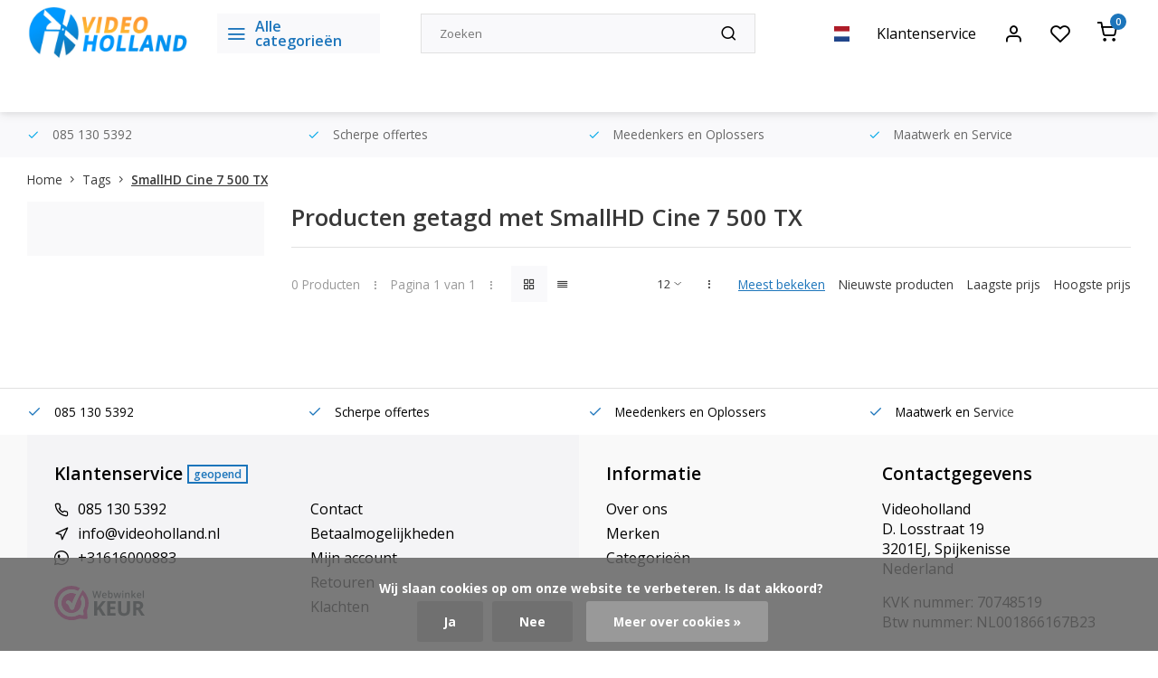

--- FILE ---
content_type: text/html;charset=utf-8
request_url: https://www.videoholland.nl/nl/tags/smallhd-cine-7-500-tx/
body_size: 18058
content:
<!DOCTYPE html><html lang="nl"><head><meta charset="utf-8"/><!-- [START] 'blocks/head.rain' --><!--

  (c) 2008-2025 Lightspeed Netherlands B.V.
  http://www.lightspeedhq.com
  Generated: 02-11-2025 @ 12:21:42

--><link rel="canonical" href="https://www.videoholland.nl/nl/tags/smallhd-cine-7-500-tx/"/><link rel="alternate" href="https://www.videoholland.nl/nl/index.rss" type="application/rss+xml" title="Nieuwe producten"/><link href="https://cdn.webshopapp.com/assets/cookielaw.css?2025-02-20" rel="stylesheet" type="text/css"/><meta name="robots" content="noodp,noydir"/><meta name="google-site-verification" content="c3bMtvUhJTGo7umA7u-haE2amiYYoqmDRWiHwR0Rhy4"/><meta name="google-site-verification" content="Xgw7tRTzzdHnNDzeX3KW12Uo3z07ilfeDUFoQIi95Tg"/><meta property="og:url" content="https://www.videoholland.nl/nl/tags/smallhd-cine-7-500-tx/?source=facebook"/><meta property="og:site_name" content="Videoholland"/><meta property="og:title" content="SmallHD Cine 7 500 TX"/><meta property="og:description" content="Videoholland - dé online video speciaalzaak"/><!--[if lt IE 9]><script src="https://cdn.webshopapp.com/assets/html5shiv.js?2025-02-20"></script><![endif]--><!-- [END] 'blocks/head.rain' --><meta http-equiv="X-UA-Compatible" content="IE=edge" /><title>SmallHD Cine 7 500 TX - Videoholland</title><meta name="description" content="Videoholland - dé online video speciaalzaak"><meta name="keywords" content="SmallHD, Cine, 7, 500, TX, Videoholland - dé online video speciaalzaak"><meta name="MobileOptimized" content="320"><meta name="HandheldFriendly" content="true"><meta name="viewport" content="width=device-width, initial-scale=1, initial-scale=1, minimum-scale=1, maximum-scale=1, user-scalable=no"><meta name="author" content="https://www.webdinge.nl/"><link rel="preload" href="https://fonts.googleapis.com/css2?family=Open+Sans:wght@600&amp;family=Open+Sans:wght@400;600;700;800;900&display=swap" as="style"><link rel="preconnect" href="//cdn.webshopapp.com/" crossorigin><link rel="preconnect" href="https://fonts.googleapis.com"><link rel="preconnect" href="https://fonts.gstatic.com" crossorigin><link rel="dns-prefetch" href="//cdn.webshopapp.com/"><link rel="dns-prefetch" href="https://fonts.googleapis.com"><link rel="dns-prefetch" href="https://fonts.gstatic.com" crossorigin><link rel="preload" as="style" href="https://cdn.webshopapp.com/shops/185564/themes/179566/assets/department-v3-functions.css?20251023171303"><link rel="preload" as="style" href="https://cdn.webshopapp.com/shops/185564/themes/179566/assets/theme-department-v3.css?20251023171303"><link rel="preload" as="script" href="https://cdn.webshopapp.com/shops/185564/themes/179566/assets/department-v3-functions.js?20251023171303"><link rel="preload" as="script" href="https://cdn.webshopapp.com/shops/185564/themes/179566/assets/theme-department-v3.js?20251023171303"><link rel="shortcut icon" href="https://cdn.webshopapp.com/shops/185564/themes/179566/v/2624645/assets/favicon.ico?20250521151548" type="image/x-icon" /><link href='https://fonts.googleapis.com/css2?family=Open+Sans:wght@600&amp;family=Open+Sans:wght@400;600;700;800;900&display=swap' rel='stylesheet'><link rel="stylesheet" href="https://cdn.webshopapp.com/shops/185564/themes/179566/assets/department-v3-functions.css?20251023171303" /><link rel="stylesheet" href="https://cdn.webshopapp.com/shops/185564/themes/179566/assets/theme-department-v3.css?20251023171303" /><script src="https://cdn.webshopapp.com/shops/185564/themes/179566/assets/jquery-3-5-1-min.js?20251023171303"></script><script>
 window.lazySizesConfig = window.lazySizesConfig || {};
 window.lazySizesConfig.lazyClass = 'lazy';
 window.lazySizesConfig.customMedia = {
    '--small': '(max-width: 753px)', //mob
    '--medium': '(max-width: 992px)' // tab
 };
 document.addEventListener('lazybeforeunveil', function(e){
    var bg = e.target.getAttribute('data-bg');
    if(bg){
        e.target.style.backgroundImage = 'url(' + bg + ')';
    }
 });
</script><script type="application/ld+json">
[
  {
    "@context": "https://schema.org/",
    "@type": "Organization",
    "url": "https://www.videoholland.nl/nl/",
    "name": "Videoholland",
    "legalName": "Videoholland",
    "description": "Videoholland - dé online video speciaalzaak",
    "logo": "https://cdn.webshopapp.com/shops/185564/themes/179566/v/2621904/assets/logo.png?20250422151752",
    "image": "https://cdn.webshopapp.com/shops/185564/themes/179566/v/2724978/assets/slide1-image.png?20251023165911",
    "contactPoint": {
      "@type": "ContactPoint",
      "contactType": "Customer service",
      "telephone": "085 130 5392"
    },
    "address": {
      "@type": "PostalAddress",
      "streetAddress": "D. Losstraat 19",
      "addressLocality": "Spijkenisse",
      "postalCode": "3201EJ",
      "addressCountry": "Nederland"
    }
      }
  ,
  {
  "@context": "https://schema.org",
  "@type": "BreadcrumbList",
    "itemListElement": [{
      "@type": "ListItem",
      "position": 1,
      "name": "Home",
      "item": "https://www.videoholland.nl/nl/"
    },        {
      "@type": "ListItem",
      "position": 2,
      "name": "Tags",
      "item": "https://www.videoholland.nl/nl/tags/"
    },         {
      "@type": "ListItem",
      "position": 3,
      "name": "SmallHD Cine 7 500 TX",
      "item": "https://www.videoholland.nl/nl/tags/smallhd-cine-7-500-tx/"
    }         ]
  }
              ]
</script></head><body><div class="main-container three-lines"><header id="header"><div class="inner-head"><div class="header flex flex-align-center flex-between container"><div class="logo flex flex-align-center  rect "><a href="https://www.videoholland.nl/nl/" title="Videoholland" ><img src="https://cdn.webshopapp.com/shops/185564/themes/179566/v/2621958/assets/mobile-logo.png?20250423135006" alt="Videoholland"width="240" height="60"  class="visible-mobile visible-tablet" /><img src="https://cdn.webshopapp.com/shops/185564/themes/179566/v/2621904/assets/logo.png?20250422151752" alt="Videoholland" width="240" height="60" class="visible-desktop"/></a><a class="all-cats btn-hover open_side" data-mposition="left" data-menu="cat_menu"><i class="icon-menu"></i><span class="visible-desktop">Alle categorieën</span></a></div><div class="search search-desk flex1 visible-desktop"><form action="https://www.videoholland.nl/nl/search/" method="get"><div class="clearable-input flex"><input type="text" name="q" class="search-query" autocomplete="off" placeholder="Zoeken" value="" x-webkit-speech/><span class="clear-search" data-clear-input><i class="icon-x"></i>Wissen</span><button type="submit" class="btn"><i class="icon-search"></i></button></div></form><div class="autocomplete dropdown-menu" role="menu"><div class="products grid grid-3 container"></div><div class="notfound">Geen producten gevonden</div><div class="more container"><a class="btn btn1" href="#">Bekijk alle resultaten<span> (0)</span></a></div></div></div><div class="tools-wrap flex flex-align-center"><div class="settings langs visible-desktop"><div class="select-dropdown flex flex-align-center flex-between"><span data-toggle="dropdown" class="flex flex-column btn-hover"><img src="https://cdn.webshopapp.com/shops/185564/themes/179566/assets/flag-nl.svg?20251023171303" alt="" width="17" height="17"/></span><div class="dropdown-menu" role="menu"><a href="https://www.videoholland.nl/nl/go/category/" lang="nl" title="Nederlands"><img class="flag-icon" src="https://cdn.webshopapp.com/shops/185564/themes/179566/assets/flag-nl.svg?20251023171303" alt="Nederlands" width="17" height="17"/></a><a href="https://www.videoholland.nl/us/go/category/" lang="us" title="English (US)"><img class="flag-icon" src="https://cdn.webshopapp.com/shops/185564/themes/179566/assets/flag-us.svg?20251023171303" alt="English (US)" width="17" height="17"/></a></div></div></div><div class="tool service visible-desktop"><a class="flex flex-align-center btn-hover" href="https://www.videoholland.nl/nl/service/">Klantenservice</a></div><div class="tool myacc"><a class="flex flex-align-center btn-hover open_side" href="javascript:;" data-menu="acc_login" data-mposition="right"><i class="icon-user"></i></a></div><div class="tool wishlist"><a class="flex flex-align-center btn-hover open_side" href="javascript:;" data-menu="acc_login" data-mposition="right"><i class="icon-heart"></i></a></div><div class="tool mini-cart"><a href="javascript:;" class="flex flex-column flex-align-center btn-hover open_side" data-menu="cart" data-mposition="right"><span class="i-wrap"><span class="ccnt">0</span><i class="icon-shopping-cart"></i></span></a></div></div></div><nav id="menu" class="nav list-inline menu_style1 visible-desktop"><div class="container"><ul class="menu list-inline"></ul></div></nav></div><div class="search visible-mobile visible-tablet search-mob"><form action="https://www.videoholland.nl/nl/search/" method="get"><div class="clearable-input flex"><input type="text" name="q" class="search-query" autocomplete="off" placeholder="Zoeken" value="" x-webkit-speech/><span class="clear-search" data-clear-input><i class="icon-x"></i>Wissen</span><span class="btn"><i class="icon-search"></i></span></div></form><a class="flex flex-align-center btn-hover" href="https://www.videoholland.nl/nl/service/"><i class="icon-help-circle"></i></a><a href="javascript:;" title="Vergelijk producten" class="open_side compare-trigger  hidden-desktop" data-menu="compare" data-mposition="right"><i class="icon-sliders icon_w_text"></i><span class="comp-cnt">0</span></a></div></header><div id="top"><div class="top container flex flex-align-center flex-between"><div class="usp-car swiper normal" id="carousel745641462" data-sw-items="[4,3.5,3.1,1.5]"  ><div class="swiper-wrapper"><div class="usp swiper-slide width-auto"><i class=" icon-check icon_w_text"></i><span class="usp-text">
               085 130 5392
               <span class="usp-subtext"></span></span></div><div class="usp swiper-slide width-auto"><i class=" icon-check icon_w_text"></i><span class="usp-text">
               Scherpe offertes
               <span class="usp-subtext"></span></span></div><div class="usp swiper-slide width-auto"><i class=" icon-check icon_w_text"></i><span class="usp-text">
               Meedenkers en Oplossers
               <span class="usp-subtext"></span></span></div><div class="usp swiper-slide width-auto"><i class=" icon-check icon_w_text"></i><span class="usp-text">
               Maatwerk en Service
               <span class="usp-subtext"></span></span></div></div></div><div class="visible-desktop visible-tablet score-wrap-shadow"><div class="swipe__overlay swipe-module__overlay--end"></div></div></div></div><div class="page-container collection"><div class="container"><div class="breadcrumb-container flex flex-align-center flex-wrap"><a class="go-back hidden-desktop" href="javascript: history.go(-1)"><i class="icon-chevron-left icon_w_text"></i>Terug</a><a class="visible-desktop " href="https://www.videoholland.nl/nl/" title="Home">Home<i class="icon-chevron-right"></i></a><a href="https://www.videoholland.nl/nl/tags/" class="visible-desktop ">Tags<i class="icon-chevron-right"></i></a><a href="https://www.videoholland.nl/nl/tags/smallhd-cine-7-500-tx/" class="visible-desktop active">SmallHD Cine 7 500 TX</a></div><div class="main-content with-sidebar flex"><aside class="mobile-menu-side" data-menu="filters"><div class="section-title flex flex-align-center flex-between visible-mobile"><span class="title flex1"><span class="added_title"></span>Filters</span><a class="close-btn" href="javascript:;" data-slide="close"><i class="icon-x"></i></a></div><div class="filters-aside with-contrast"><form action="https://www.videoholland.nl/nl/tags/smallhd-cine-7-500-tx/" method="get" id="filter_form"><input type="hidden" name="mode" value="grid" id="filter_form_mode_1479595041" /><input type="hidden" name="limit" value="12" id="filter_form_limit_1095697617" /><input type="hidden" name="sort" value="popular" id="filter_form_sort_775157028" /><input type="hidden" name="max" value="5" id="filter_form_max" /><input type="hidden" name="min" value="0" id="filter_form_min" /><div class="filters"><a class="submit_filters btn btn1" href="javascript:;">View <span class="filter_count">0</span> results</a></div></form><div class="mob-filter-sub hidden-desktop"><a href="javascript:;" class="submit_filters">View <span class="filter_count">0</span> results</a></div></div></aside><div class="inner-content"><div class="collection-title"><h1 class="title">Producten getagd met SmallHD Cine 7 500 TX</h1></div><div class="mob-tools flex flex-align-center flex-between hidden-desktop"><span class="mob-filters btn btn1 visible-mobile visible-tablet" data-menu="filters" data-mposition="left"><i class="icon_w_text icon-sliders"></i>Filters</span></div><div class="category-toolbar visible-desktop"><form action="https://www.videoholland.nl/nl/tags/smallhd-cine-7-500-tx/" method="get" id="filter_form_2" class="tools-wrap flex1 flex flex-align-center flex-between "><input type="hidden" name="mode" value="grid" id="filter_form_mode" /><div class="flex flex-align-center"><span class="col-c">0 Producten<i class="icon_w_text text_w_icon icon-more-vertical"></i>Pagina 1 van 1<i class="icon_w_text text_w_icon icon-more-vertical"></i></span><div class="view-box visible-desktop flex"><a href="https://www.videoholland.nl/nl/tags/smallhd-cine-7-500-tx/" class="active btn-hover"><i class="icon-grid"></i></a><a href="https://www.videoholland.nl/nl/tags/smallhd-cine-7-500-tx/?mode=list" ><i class="icon-align-justify"></i></a></div></div><div class="flex flex-align-center"><div class="view-count-box visible-desktop custom-select"><select name="limit" id="limit"><option value="4">4</option><option value="8">8</option><option value="12" selected="selected">12</option><option value="16">16</option><option value="20">20</option><option value="24">24</option><option value="48">48</option><option value="96">96</option></select></div><div class="sort-box flex flex-align-center"><i class="icon_w_text text_w_icon icon-more-vertical"></i><label class="active"><input type="radio" name="sort" value="popular" checked>
                  Meest bekeken
            		</label><label ><input type="radio" name="sort" value="newest" >
                  Nieuwste producten
            		</label><label ><input type="radio" name="sort" value="lowest" >
                  Laagste prijs
            		</label><label ><input type="radio" name="sort" value="highest" >
                  Hoogste prijs
            		</label></div></div></form></div><div class="products-area grid grid-4 "></div></div></div></div></div><footer id="footer" ><div class="footer-usps"><div class="container"><div class="flex flex-align-center"><div class="usp-car swiper normal is-start" id="carousel1124015174"  data-sw-items="[4,3.5,3.1,1.5]"  ><div class="swipe__overlay swipe-module__overlay--end"></div><div class="swiper-wrapper"><div class="usp swiper-slide"><i class=" icon-check icon_w_text"></i><span class="usp-text">
                 085 130 5392
                 <span class="usp-subtext"></span></span></div><div class="usp swiper-slide"><i class=" icon-check icon_w_text"></i><span class="usp-text">
                 Scherpe offertes
                 <span class="usp-subtext"></span></span></div><div class="usp swiper-slide"><i class=" icon-check icon_w_text"></i><span class="usp-text">
                 Meedenkers en Oplossers
                 <span class="usp-subtext"></span></span></div><div class="usp swiper-slide"><i class=" icon-check icon_w_text"></i><span class="usp-text">
                 Maatwerk en Service
                 <span class="usp-subtext"></span></span></div></div></div></div></div></div><div class="footer-columns"><div class="container flex flex-wrap"><div class="cust-service contact-links flex2 flex flex-column"><span class="title opening flex flex-align-center">Klantenservice<a href="https://www.videoholland.nl/nl/service/" title="Klantenservice"></a></span><div class="cust-col-wrap flex"><div class="flex1 flex flex-column"><div class="service-block flex flex-align-center"><i class="serv-icon icon-phone icon_w_text"></i><a href="tel:085 130 5392">085 130 5392</a></div><div class="service-block flex flex-align-center"><i class="serv-icon icon-navigation icon_w_text"></i><a href="/cdn-cgi/l/email-protection#d5bcbbb3ba95a3bcb1b0babdbab9b9b4bbb1fbbbb9"><span class="__cf_email__" data-cfemail="fe97909891be88979a9b91969192929f909ad09092">[email&#160;protected]</span></a></div><div class="service-block flex flex-align-center"><i class="serv-icon icon-whatsapp icon_w_text"></i><a href="https://wa.me/+31616000883">+31616000883</a></div><a class="trustmark" href="https://www.webwinkelkeur.nl/webshop/Videoholland-nl_1204746"><img class="lazy " src="https://cdn.webshopapp.com/assets/blank.gif?2025-02-20" data-src="https://cdn.webshopapp.com/shops/185564/themes/179566/assets/tm-wwk.svg?20251023171303" alt="" width="100" height="30"/></a></div><div class="flex1 flex flex-column hidden-mobile"><a href="https://www.videoholland.nl/nl/service/" title="Contact">Contact</a><a href="https://www.videoholland.nl/nl/service/payment-methods/" title="Betaalmogelijkheden">Betaalmogelijkheden</a><a href="https://www.videoholland.nl/nl/account/" title="Mijn account">Mijn account</a><a href="https://www.videoholland.nl/nl/service/retourneren/" title="Retouren">Retouren</a><a href="https://www.videoholland.nl/nl/service/garantie-and-klachten/" title="Klachten">Klachten</a></div></div></div><div class="flex1 flex flex-column visible-mobile cust-service is-usefull"><span class="title  flex flex-between flex-align-center">Zelf regelen<i class="btn-hover icon-chevron-down hidden-desktop"></i></span><div class="flex1 flex flex-column toggle"><a href="https://www.videoholland.nl/nl/service/" title="Contact">Contact</a><a href="https://www.videoholland.nl/nl/service/payment-methods/" title="Betaalmogelijkheden">Betaalmogelijkheden</a><a href="https://www.videoholland.nl/nl/account/" title="Mijn account">Mijn account</a><a href="https://www.videoholland.nl/nl/service/retourneren/" title="Retouren">Retouren</a><a href="https://www.videoholland.nl/nl/service/garantie-and-klachten/" title="Klachten">Klachten</a></div></div><div class="info-links flex1 flex flex-column cust-service"><span class="title  flex flex-between flex-align-center">Informatie<i class="btn-hover icon-chevron-down  hidden-desktop"></i></span><div class="flex1 flex flex-column toggle"><a href="https://www.videoholland.nl/nl/service/about/" title="Over ons">Over ons</a><a href="https://www.videoholland.nl/nl/brands/" title="Merken">Merken</a><a href="https://www.videoholland.nl/nl/catalog/" title="Categorieën">Categorieën</a></div></div><div class="footer-company cust-service flex1 flex flex-column"><span class="title  flex flex-between flex-align-center">Contactgegevens<i class="btn-hover icon-chevron-down  hidden-desktop"></i></span><div class="cust-col-wrap flex toggle"><div class="text addre flex flex-column"><span>Videoholland</span><span>D. Losstraat 19</span><span>3201EJ, Spijkenisse</span><span>Nederland</span><span class="kvk">KVK nummer: 70748519</span><span class="kvk">Btw nummer: NL001866167B23</span></div></div></div></div></div><div class="footer-newsletter"><div class="container flex flex-align-center flex-between flex-wrap"><div class="socials flex flex-align-center flex1 flex-wrap"><a href="https://www.facebook.com/VideoHolland" class="btn-hover" title="Facebook" target="_blank" rel="noopener"><i class="icon-fb"></i></a></div></div></div><div class="copyright"><div class="container flex flex-between flex-column"><div class="c-links flex flex-column"><div class="extra-links"><a title="Algemene voorwaarden" href="https://www.videoholland.nl/nl/service/general-terms-conditions/">Algemene voorwaarden</a><a title="Privacy Policy" href="https://www.videoholland.nl/nl/service/privacy-policy/">Privacy Policy</a><a title="Sitemap" href="https://www.videoholland.nl/nl/sitemap/">Sitemap</a></div><div class="theme-by">&#169; Videoholland<span>- Theme made by <a rel="nofollow" style="color:#ff6000;!important" title="Webdinge.nl" href="https://www.webdinge.nl">Webdinge</a></span></div></div><div class="payments flex flex-align-center flex-wrap"><a href="https://www.videoholland.nl/nl/service/payment-methods/" title="Bank transfer" class="paym"><img src="https://cdn.webshopapp.com/assets/blank.gif?2025-02-20" data-src="https://cdn.webshopapp.com/shops/185564/themes/179566/assets/p-banktransfer.png?20251023171303" alt="Bank transfer" width="40" height="28" class="lazy"/></a><a href="https://www.videoholland.nl/nl/service/payment-methods/" title="iDEAL" class="paym"><img src="https://cdn.webshopapp.com/assets/blank.gif?2025-02-20" data-src="https://cdn.webshopapp.com/shops/185564/themes/179566/assets/p-ideal.png?20251023171303" alt="iDEAL" width="40" height="28" class="lazy"/></a><a href="https://www.videoholland.nl/nl/service/payment-methods/" title="Bancontact" class="paym"><img src="https://cdn.webshopapp.com/assets/blank.gif?2025-02-20" data-src="https://cdn.webshopapp.com/shops/185564/themes/179566/assets/p-mistercash.png?20251023171303" alt="Bancontact" width="40" height="28" class="lazy"/></a><a href="https://www.videoholland.nl/nl/service/payment-methods/" title="MasterCard" class="paym"><img src="https://cdn.webshopapp.com/assets/blank.gif?2025-02-20" data-src="https://cdn.webshopapp.com/shops/185564/themes/179566/assets/p-mastercard.png?20251023171303" alt="MasterCard" width="40" height="28" class="lazy"/></a><a href="https://www.videoholland.nl/nl/service/payment-methods/" title="Visa" class="paym"><img src="https://cdn.webshopapp.com/assets/blank.gif?2025-02-20" data-src="https://cdn.webshopapp.com/shops/185564/themes/179566/assets/p-visa.png?20251023171303" alt="Visa" width="40" height="28" class="lazy"/></a><a href="https://www.videoholland.nl/nl/service/payment-methods/" title="PayPal" class="paym"><img src="https://cdn.webshopapp.com/assets/blank.gif?2025-02-20" data-src="https://cdn.webshopapp.com/shops/185564/themes/179566/assets/p-paypalcp.png?20251023171303" alt="PayPal" width="40" height="28" class="lazy"/></a></div></div></div></footer></div><div class="menu--overlay"></div><link rel="stylesheet" media="print" onload="this.media='all'; this.onload=null;" href="https://cdn.webshopapp.com/shops/185564/themes/179566/assets/jquery-fancybox-min.css?20251023171303"><link rel="stylesheet" media="print" onload="this.media='all'; this.onload=null;" href="https://cdn.webshopapp.com/shops/185564/themes/179566/assets/custom.css?20251023171303"><script data-cfasync="false" src="/cdn-cgi/scripts/5c5dd728/cloudflare-static/email-decode.min.js"></script><script src="https://cdn.webshopapp.com/shops/185564/themes/179566/assets/department-v3-functions.js?20251023171303" defer></script><script src="https://cdn.webshopapp.com/shops/185564/themes/179566/assets/theme-department-v3.js?20251023171303" defer></script><script src="https://cdn.webshopapp.com/shops/185564/themes/179566/assets/jquery-fancybox-min.js?20251023171303" defer></script><script src="https://cdn.webshopapp.com/shops/185564/themes/179566/assets/swiper-min.js?20251023171303" defer></script><script>
     var ajaxTranslations = {"VAT":"btw","Online and in-store prices may differ":"Prijzen online en in de winkel kunnen verschillen","Stock information is currently unavailable for this product. Please try again later.":"Er is op dit moment geen voorraadinformatie beschikbaar voor dit product. Probeer het later opnieuw.","Last updated":"Laatst bijgewerkt","Today at":"Vandaag om","Sold out":"Uitverkocht","Online":"Online","Away":"Away","Offline":"Offline","Open chat":"Open chat","Leave a message":"Leave a message","Available in":"Available in","Excl. VAT":"Excl. btw","Incl. VAT":"Incl. btw","Brands":"Merken","Popular products":"Populaire producten","Newest products":"Nieuwste producten","Products":"Producten","Free":"Gratis","Now opened":"Geopend","Visiting hours":"Openingstijden","View product":"Bekijk product","Show":"Toon","Hide":"Verbergen","Total":"Totaal","Add":"Toevoegen","Wishlist":"Verlanglijst","Information":"Informatie","Add to wishlist":"Aan verlanglijst toevoegen","Compare":"Vergelijk","Add to compare":"Toevoegen om te vergelijken","Items":"Artikelen","Related products":"Gerelateerde producten","Article number":"Artikelnummer","Brand":"Merk","Availability":"Beschikbaarheid","Delivery time":"Levertijd","In stock":"Op voorraad","Out of stock":"Niet op voorraad","Sale":"Sale","Quick shop":"Quick shop","Edit":"Bewerken","Checkout":"Bestellen","Unit price":"Stukprijs","Make a choice":"Maak een keuze","reviews":"reviews","Qty":"Aantal","More info":"Meer info","Continue shopping":"Ga verder met winkelen","This article has been added to your cart":"This article has been added to your cart","has been added to your shopping cart":"is toegevoegd aan uw winkelwagen","Delete":"Verwijderen","Reviews":"Reviews","Read more":"Lees meer","Read less":"Lees minder","Discount":"Korting","Save":"Opslaan","Description":"Beschrijving","Your cart is empty":"Uw winkelwagen is leeg","Year":"Jaar","Month":"Maand","Day":"Dag","Hour":"Hour","Minute":"Minute","Days":"Dagen","Hours":"Uur","Minutes":"Minuten","Seconds":"Seconden","Select":"Kiezen","Search":"Zoeken","Show more":"Toon meer","Show less":"Toon minder","Deal expired":"Actie verlopen","Open":"Open","Closed":"Gesloten","Next":"Volgende","Previous":"Vorige","View cart":"Bekijk winkelwagen","Live chat":"Live chat","":""},
    cust_serv_today = '10.00 -17.00',
      	shop_locale = 'nl-NL',
      		searchUrl = 'https://www.videoholland.nl/nl/search/',
         compareUrl = 'https://www.videoholland.nl/nl/compare/',
            shopUrl = 'https://www.videoholland.nl/nl/',
shop_domains_assets = 'https://cdn.webshopapp.com/shops/185564/themes/179566/assets/', 
         dom_static = 'https://cdn.webshopapp.com/shops/185564/',
       second_image = '1',
          shop_curr = '€',
          hide_curr = false,
          			b2b = '',
   headlines_height = 1080,
setting_hide_review_stars = '1',
   show_stock_level = '1',
             strict = '',
         img_greyed = '0',
     hide_brandname = '1',
            img_reg = '240x200',
            img_dim = 'x2',
         img_border = 'small square',
     		wishlistUrl = 'https://www.videoholland.nl/nl/account/wishlist/?format=json',
        		account = false;
                var stockship_trans = "Only $ left"
              </script><script>
   $(function(){
      customerService('10.00 -17.00', '7')
   });
  </script><aside class="mob-men-slide left_handed"><div data-menu="cat_menu"><div class="sideMenu"><div class="section-title flex flex-align-center flex-between"><span class="title flex1">Categorieën</span><a class="close-btn" href="javascript:;" data-slide="close"><i class="icon-x"></i></a></div><a href="https://www.videoholland.nl/nl/camera-video/" title="Camera (video)" class="nav-item is-cat has-children flex flex-align-center flex-between">Camera (video)<i class="btn-hover icon-chevron-right" data-slide="forward"></i></a><div class="subsection section-content"><div class="section-title flex flex-align-center flex-between"><span class="title flex1">Camera (video)</span><a class="close-btn" href="javascript:;" data-slide="close"><i class="icon-x"></i></a></div><a href="#" data-slide="back" class="btn-hover go-back flex flex-align-center"><i class="icon-chevron-left icon_w_text"></i>Terug naar categorieën</a><a href="https://www.videoholland.nl/nl/camera-video/blackmagic/" title="BlackMagic" class="nav-item is-cat  flex flex-align-center flex-between">
          BlackMagic 
      	</a><a href="https://www.videoholland.nl/nl/camera-video/jvc/" title="JVC" class="nav-item is-cat  flex flex-align-center flex-between">
          JVC 
      	</a><a href="https://www.videoholland.nl/nl/camera-video/sony/" title="Sony" class="nav-item is-cat  flex flex-align-center flex-between">
          Sony 
      	</a><a href="https://www.videoholland.nl/nl/camera-video/panasonic/" title="Panasonic" class="nav-item is-cat  flex flex-align-center flex-between">
          Panasonic 
      	</a><a href="https://www.videoholland.nl/nl/camera-video/canon/" title="Canon" class="nav-item is-cat  flex flex-align-center flex-between">
          Canon 
      	</a><a href="https://www.videoholland.nl/nl/camera-video/ptz-optics/" title="PTZ Optics" class="nav-item is-cat has-children flex flex-align-center flex-between">
          PTZ Optics<i class="btn-hover icon-chevron-right" data-slide="forward"></i></a><div class="subsection section-content"><div class="section-title flex flex-align-center flex-between"><span class="title flex1">PTZ Optics</span><a class="close-btn" href="javascript:;" data-slide="close"><i class="icon-x"></i></a></div><a href="#" data-slide="back" class="btn-hover go-back flex flex-align-center"><i class="icon-chevron-left icon_w_text"></i>Terug naar camera (video)</a><a href="https://www.videoholland.nl/nl/camera-video/ptz-optics/ptz-optics-4k-modellen/" title="PTZ Optics 4K Modellen" class="nav-item is-cat  flex flex-align-center flex-between">PTZ Optics 4K Modellen
                              </a><a href="https://www.videoholland.nl/nl/camera-video/ptz-optics/ptzoptics-full-hd-models/" title="PTZOptics Full HD Models" class="nav-item is-cat  flex flex-align-center flex-between">PTZOptics Full HD Models
                              </a><a href="https://www.videoholland.nl/nl/camera-video/ptz-optics/ptz-optics-accessoires/" title="PTZ Optics Accessoires" class="nav-item is-cat  flex flex-align-center flex-between">PTZ Optics Accessoires
                              </a><a href="https://www.videoholland.nl/nl/camera-video/ptz-optics/4k-dante-av-h-solutions/" title="4K DANTE AV-H Solutions" class="nav-item is-cat  flex flex-align-center flex-between">4K DANTE AV-H Solutions
                              </a><a href="https://www.videoholland.nl/nl/camera-video/ptz-optics/huddlecamhd-all-in-one-video-conference-solutions/" title="HuddleCamHD All-in-one Video Conference Solutions        " class="nav-item is-cat  flex flex-align-center flex-between">HuddleCamHD All-in-one Video Conference Solutions        
                              </a><a href="https://www.videoholland.nl/nl/camera-video/ptz-optics/ptzoptics-studio-boxcams/" title="PTZOptics Studio BoxCams" class="nav-item is-cat  flex flex-align-center flex-between">PTZOptics Studio BoxCams
                              </a></div><a href="https://www.videoholland.nl/nl/camera-video/aida-imaging/" title="AIDA IMAGING" class="nav-item is-cat has-children flex flex-align-center flex-between">
          AIDA IMAGING<i class="btn-hover icon-chevron-right" data-slide="forward"></i></a><div class="subsection section-content"><div class="section-title flex flex-align-center flex-between"><span class="title flex1">AIDA IMAGING</span><a class="close-btn" href="javascript:;" data-slide="close"><i class="icon-x"></i></a></div><a href="#" data-slide="back" class="btn-hover go-back flex flex-align-center"><i class="icon-chevron-left icon_w_text"></i>Terug naar camera (video)</a><a href="https://www.videoholland.nl/nl/camera-video/aida-imaging/aida-full-hd-pov-cameras/" title="Aida Full HD POV Camera&#039;s" class="nav-item is-cat  flex flex-align-center flex-between">Aida Full HD POV Camera&#039;s
                              </a><a href="https://www.videoholland.nl/nl/camera-video/aida-imaging/aida-4k-pov-cameras/" title="Aida 4K POV Camera&#039;s" class="nav-item is-cat  flex flex-align-center flex-between">Aida 4K POV Camera&#039;s
                              </a><a href="https://www.videoholland.nl/nl/camera-video/aida-imaging/aida-fullhd-ptz-cameras/" title="Aida FullHD PTZ Camera&#039;s" class="nav-item is-cat  flex flex-align-center flex-between">Aida FullHD PTZ Camera&#039;s
                              </a><a href="https://www.videoholland.nl/nl/camera-video/aida-imaging/aida-4k-ptz-cameras/" title="Aida 4K PTZ Camera&#039;s" class="nav-item is-cat  flex flex-align-center flex-between">Aida 4K PTZ Camera&#039;s
                              </a><a href="https://www.videoholland.nl/nl/camera-video/aida-imaging/aida-hd-lenzen/" title="Aida HD Lenzen" class="nav-item is-cat  flex flex-align-center flex-between">Aida HD Lenzen
                              </a><a href="https://www.videoholland.nl/nl/camera-video/aida-imaging/aida-4k-lenzen/" title="Aida 4K Lenzen" class="nav-item is-cat  flex flex-align-center flex-between">Aida 4K Lenzen
                              </a><a href="https://www.videoholland.nl/nl/camera-video/aida-imaging/aida-visca-control/" title="Aida VISCA Control" class="nav-item is-cat  flex flex-align-center flex-between">Aida VISCA Control
                              </a><a href="https://www.videoholland.nl/nl/camera-video/aida-imaging/aida-converter/" title="Aida Converter" class="nav-item is-cat  flex flex-align-center flex-between">Aida Converter
                              </a><a href="https://www.videoholland.nl/nl/camera-video/aida-imaging/aida-sync-generator/" title="Aida Sync Generator" class="nav-item is-cat  flex flex-align-center flex-between">Aida Sync Generator
                              </a><a href="https://www.videoholland.nl/nl/camera-video/aida-imaging/aida-accessoires/" title="Aida Accessoires" class="nav-item is-cat  flex flex-align-center flex-between">Aida Accessoires
                              </a></div><a href="https://www.videoholland.nl/nl/camera-video/insta360/" title="Insta360" class="nav-item is-cat  flex flex-align-center flex-between">
          Insta360 
      	</a><a href="https://www.videoholland.nl/nl/camera-video/freefly/" title="Freefly" class="nav-item is-cat  flex flex-align-center flex-between">
          Freefly 
      	</a><a href="https://www.videoholland.nl/nl/camera-video/everet-imaging/" title="Everet Imaging" class="nav-item is-cat has-children flex flex-align-center flex-between">
          Everet Imaging<i class="btn-hover icon-chevron-right" data-slide="forward"></i></a><div class="subsection section-content"><div class="section-title flex flex-align-center flex-between"><span class="title flex1">Everet Imaging</span><a class="close-btn" href="javascript:;" data-slide="close"><i class="icon-x"></i></a></div><a href="#" data-slide="back" class="btn-hover go-back flex flex-align-center"><i class="icon-chevron-left icon_w_text"></i>Terug naar camera (video)</a><a href="https://www.videoholland.nl/nl/camera-video/everet-imaging/everet-evpro-uhd-series/" title="Everet EVPRO UHD Series" class="nav-item is-cat  flex flex-align-center flex-between">Everet EVPRO UHD Series
                              </a><a href="https://www.videoholland.nl/nl/camera-video/everet-imaging/everet-evn-full-ndi-series/" title="Everet EVN Full NDI Series" class="nav-item is-cat  flex flex-align-center flex-between">Everet EVN Full NDI Series
                              </a><a href="https://www.videoholland.nl/nl/camera-video/everet-imaging/everet-evx-ndihx3-series/" title="Everet EVX NDI|HX3 Series" class="nav-item is-cat  flex flex-align-center flex-between">Everet EVX NDI|HX3 Series
                              </a><a href="https://www.videoholland.nl/nl/camera-video/everet-imaging/everet-evp-ndihx2-series/" title="Everet EVP NDI|HX2 Series" class="nav-item is-cat  flex flex-align-center flex-between">Everet EVP NDI|HX2 Series
                              </a><a href="https://www.videoholland.nl/nl/camera-video/everet-imaging/everet-evc-conference-series/" title="Everet EVC Conference Series" class="nav-item is-cat  flex flex-align-center flex-between">Everet EVC Conference Series
                              </a><a href="https://www.videoholland.nl/nl/camera-video/everet-imaging/everet-ptz-controller/" title="Everet PTZ Controller" class="nav-item is-cat  flex flex-align-center flex-between">Everet PTZ Controller
                              </a><a href="https://www.videoholland.nl/nl/camera-video/everet-imaging/everet-evz-ndi-box-cameras/" title="Everet EVZ NDI Box Cameras " class="nav-item is-cat  flex flex-align-center flex-between">Everet EVZ NDI Box Cameras 
                              </a><a href="https://www.videoholland.nl/nl/camera-video/everet-imaging/everet-accessories/" title="Everet Accessories" class="nav-item is-cat  flex flex-align-center flex-between">Everet Accessories
                              </a></div><a href="https://www.videoholland.nl/nl/camera-video/ptz-control/" title="PTZ Control" class="nav-item is-cat  flex flex-align-center flex-between">
          PTZ Control 
      	</a></div><a href="https://www.videoholland.nl/nl/converter-distributie/" title="Converter &amp; Distributie" class="nav-item is-cat has-children flex flex-align-center flex-between">Converter &amp; Distributie<i class="btn-hover icon-chevron-right" data-slide="forward"></i></a><div class="subsection section-content"><div class="section-title flex flex-align-center flex-between"><span class="title flex1">Converter &amp; Distributie</span><a class="close-btn" href="javascript:;" data-slide="close"><i class="icon-x"></i></a></div><a href="#" data-slide="back" class="btn-hover go-back flex flex-align-center"><i class="icon-chevron-left icon_w_text"></i>Terug naar categorieën</a><a href="https://www.videoholland.nl/nl/converter-distributie/blackmagic-design/" title="Blackmagic Design" class="nav-item is-cat has-children flex flex-align-center flex-between">
          Blackmagic Design<i class="btn-hover icon-chevron-right" data-slide="forward"></i></a><div class="subsection section-content"><div class="section-title flex flex-align-center flex-between"><span class="title flex1">Blackmagic Design</span><a class="close-btn" href="javascript:;" data-slide="close"><i class="icon-x"></i></a></div><a href="#" data-slide="back" class="btn-hover go-back flex flex-align-center"><i class="icon-chevron-left icon_w_text"></i>Terug naar converter &amp; distributie</a><a href="https://www.videoholland.nl/nl/converter-distributie/blackmagic-design/blackmagic-converters/" title="Blackmagic Converters" class="nav-item is-cat  flex flex-align-center flex-between">Blackmagic Converters
                              </a><a href="https://www.videoholland.nl/nl/converter-distributie/blackmagic-design/blackmagic-routing-distribution/" title="Blackmagic Routing &amp; Distribution" class="nav-item is-cat  flex flex-align-center flex-between">Blackmagic Routing &amp; Distribution
                              </a><a href="https://www.videoholland.nl/nl/converter-distributie/blackmagic-design/blackmagic-2110-ip-converter/" title="Blackmagic 2110 IP Converter" class="nav-item is-cat  flex flex-align-center flex-between">Blackmagic 2110 IP Converter
                              </a><a href="https://www.videoholland.nl/nl/converter-distributie/blackmagic-design/blackmagic-teranex-processing/" title="Blackmagic Teranex Processing" class="nav-item is-cat  flex flex-align-center flex-between">Blackmagic Teranex Processing
                              </a></div><a href="https://www.videoholland.nl/nl/converter-distributie/datavideo-converter/" title="Datavideo Converter" class="nav-item is-cat  flex flex-align-center flex-between">
          Datavideo Converter 
      	</a><a href="https://www.videoholland.nl/nl/converter-distributie/kramer-electronics/" title="Kramer Electronics" class="nav-item is-cat has-children flex flex-align-center flex-between">
          Kramer Electronics<i class="btn-hover icon-chevron-right" data-slide="forward"></i></a><div class="subsection section-content"><div class="section-title flex flex-align-center flex-between"><span class="title flex1">Kramer Electronics</span><a class="close-btn" href="javascript:;" data-slide="close"><i class="icon-x"></i></a></div><a href="#" data-slide="back" class="btn-hover go-back flex flex-align-center"><i class="icon-chevron-left icon_w_text"></i>Terug naar converter &amp; distributie</a><a href="https://www.videoholland.nl/nl/converter-distributie/kramer-electronics/rack-adapters/" title="RACK ADAPTERS" class="nav-item is-cat  flex flex-align-center flex-between">RACK ADAPTERS
                              </a><a href="https://www.videoholland.nl/nl/converter-distributie/kramer-electronics/audio-over-ip/" title="Audio Over IP" class="nav-item is-cat  flex flex-align-center flex-between">Audio Over IP
                              </a><a href="https://www.videoholland.nl/nl/converter-distributie/kramer-electronics/av-streamers/" title="AV Streamers" class="nav-item is-cat  flex flex-align-center flex-between">AV Streamers
                              </a><a href="https://www.videoholland.nl/nl/converter-distributie/kramer-electronics/distribution-amplifiers/" title="Distribution Amplifiers" class="nav-item is-cat  flex flex-align-center flex-between">Distribution Amplifiers
                              </a><a href="https://www.videoholland.nl/nl/converter-distributie/kramer-electronics/switchers/" title="Switchers" class="nav-item is-cat  flex flex-align-center flex-between">Switchers
                              </a><a href="https://www.videoholland.nl/nl/converter-distributie/kramer-electronics/matrix-switchers/" title="Matrix Switchers" class="nav-item is-cat  flex flex-align-center flex-between">Matrix Switchers
                              </a><a href="https://www.videoholland.nl/nl/converter-distributie/kramer-electronics/format-standards-converters/" title="Format - Standards Converters" class="nav-item is-cat  flex flex-align-center flex-between">Format - Standards Converters
                              </a><a href="https://www.videoholland.nl/nl/converter-distributie/kramer-electronics/step-in/" title="Step-In" class="nav-item is-cat  flex flex-align-center flex-between">Step-In
                              </a><a href="https://www.videoholland.nl/nl/converter-distributie/kramer-electronics/twisted-pair-interfaces/" title="Twisted-Pair Interfaces" class="nav-item is-cat  flex flex-align-center flex-between">Twisted-Pair Interfaces
                              </a><a href="https://www.videoholland.nl/nl/converter-distributie/kramer-electronics/fiber-optics-coax-extenders/" title="Fiber Optics - Coax Extenders" class="nav-item is-cat  flex flex-align-center flex-between">Fiber Optics - Coax Extenders
                              </a><a href="https://www.videoholland.nl/nl/converter-distributie/kramer-electronics/scan-converters-scalers/" title="Scan Converters - Scalers" class="nav-item is-cat  flex flex-align-center flex-between">Scan Converters - Scalers
                              </a><a href="https://www.videoholland.nl/nl/converter-distributie/kramer-electronics/display-controller/" title="DISPLAY CONTROLLER" class="nav-item is-cat  flex flex-align-center flex-between">DISPLAY CONTROLLER
                              </a></div><a href="https://www.videoholland.nl/nl/converter-distributie/inogeni-converters-and-scalers/" title="INOGENI - Converters and Scalers " class="nav-item is-cat  flex flex-align-center flex-between">
          INOGENI - Converters and Scalers  
      	</a><a href="https://www.videoholland.nl/nl/converter-distributie/magewell-ndi-converter/" title="Magewell NDI Converter" class="nav-item is-cat  flex flex-align-center flex-between">
          Magewell NDI Converter 
      	</a><a href="https://www.videoholland.nl/nl/converter-distributie/decimator-design/" title="Decimator Design" class="nav-item is-cat has-children flex flex-align-center flex-between">
          Decimator Design<i class="btn-hover icon-chevron-right" data-slide="forward"></i></a><div class="subsection section-content"><div class="section-title flex flex-align-center flex-between"><span class="title flex1">Decimator Design</span><a class="close-btn" href="javascript:;" data-slide="close"><i class="icon-x"></i></a></div><a href="#" data-slide="back" class="btn-hover go-back flex flex-align-center"><i class="icon-chevron-left icon_w_text"></i>Terug naar converter &amp; distributie</a><a href="https://www.videoholland.nl/nl/converter-distributie/decimator-design/decimator-design-converters/" title="Decimator Design Converters" class="nav-item is-cat  flex flex-align-center flex-between">Decimator Design Converters
                              </a><a href="https://www.videoholland.nl/nl/converter-distributie/decimator-design/decimator-design-multiviewers/" title="Decimator Design Multiviewers" class="nav-item is-cat  flex flex-align-center flex-between">Decimator Design Multiviewers
                              </a></div><a href="https://www.videoholland.nl/nl/converter-distributie/swit-converter/" title="Swit Converter" class="nav-item is-cat  flex flex-align-center flex-between">
          Swit Converter 
      	</a><a href="https://www.videoholland.nl/nl/converter-distributie/roland-video-processor-converters/" title="Roland Video Processor / Converters" class="nav-item is-cat  flex flex-align-center flex-between">
          Roland Video Processor / Converters 
      	</a><a href="https://www.videoholland.nl/nl/converter-distributie/fieldcast-optical-fiber/" title="Fieldcast Optical Fiber" class="nav-item is-cat has-children flex flex-align-center flex-between">
          Fieldcast Optical Fiber<i class="btn-hover icon-chevron-right" data-slide="forward"></i></a><div class="subsection section-content"><div class="section-title flex flex-align-center flex-between"><span class="title flex1">Fieldcast Optical Fiber</span><a class="close-btn" href="javascript:;" data-slide="close"><i class="icon-x"></i></a></div><a href="#" data-slide="back" class="btn-hover go-back flex flex-align-center"><i class="icon-chevron-left icon_w_text"></i>Terug naar converter &amp; distributie</a><a href="https://www.videoholland.nl/nl/converter-distributie/fieldcast-optical-fiber/fieldcast-ptz-fiber-solutions/" title="FieldCast PTZ Fiber Solutions" class="nav-item is-cat  flex flex-align-center flex-between">FieldCast PTZ Fiber Solutions
                              </a><a href="https://www.videoholland.nl/nl/converter-distributie/fieldcast-optical-fiber/fieldcast-standalone-converters/" title="FieldCast Standalone Converters" class="nav-item is-cat  flex flex-align-center flex-between">FieldCast Standalone Converters
                              </a><a href="https://www.videoholland.nl/nl/converter-distributie/fieldcast-optical-fiber/fieldcast-adapters/" title="FieldCast Adapters" class="nav-item is-cat  flex flex-align-center flex-between">FieldCast Adapters
                              </a><a href="https://www.videoholland.nl/nl/converter-distributie/fieldcast-optical-fiber/fieldcast-power-solutions/" title="Fieldcast Power Solutions" class="nav-item is-cat  flex flex-align-center flex-between">Fieldcast Power Solutions
                              </a></div><a href="https://www.videoholland.nl/nl/converter-distributie/middle-things-optical-fiber/" title="Middle Things Optical Fiber" class="nav-item is-cat  flex flex-align-center flex-between">
          Middle Things Optical Fiber 
      	</a><a href="https://www.videoholland.nl/nl/converter-distributie/science-image/" title="Science Image" class="nav-item is-cat  flex flex-align-center flex-between">
          Science Image 
      	</a><a href="https://www.videoholland.nl/nl/converter-distributie/lumantek-converter/" title="Lumantek Converter" class="nav-item is-cat  flex flex-align-center flex-between">
          Lumantek Converter 
      	</a><a href="https://www.videoholland.nl/nl/converter-distributie/aja-mini-converters/" title="AJA Mini-Converters" class="nav-item is-cat has-children flex flex-align-center flex-between">
          AJA Mini-Converters<i class="btn-hover icon-chevron-right" data-slide="forward"></i></a><div class="subsection section-content"><div class="section-title flex flex-align-center flex-between"><span class="title flex1">AJA Mini-Converters</span><a class="close-btn" href="javascript:;" data-slide="close"><i class="icon-x"></i></a></div><a href="#" data-slide="back" class="btn-hover go-back flex flex-align-center"><i class="icon-chevron-left icon_w_text"></i>Terug naar converter &amp; distributie</a><a href="https://www.videoholland.nl/nl/converter-distributie/aja-mini-converters/aja-infrastructure/" title="AJA Infrastructure" class="nav-item is-cat  flex flex-align-center flex-between">AJA Infrastructure
                              </a><a href="https://www.videoholland.nl/nl/converter-distributie/aja-mini-converters/aja-hdmi-converters/" title="AJA HDMI Converters" class="nav-item is-cat  flex flex-align-center flex-between">AJA HDMI Converters
                              </a><a href="https://www.videoholland.nl/nl/converter-distributie/aja-mini-converters/aja-scaling-converters/" title="AJA Scaling Converters" class="nav-item is-cat  flex flex-align-center flex-between">AJA Scaling Converters
                              </a><a href="https://www.videoholland.nl/nl/converter-distributie/aja-mini-converters/aja-fiber-converters/" title="AJA Fiber Converters" class="nav-item is-cat has-children flex flex-align-center flex-between">AJA Fiber Converters
                                  <i class="btn-hover icon-chevron-right" data-slide="forward"></i></a><div class="subsection section-content"><div class="section-title flex flex-align-center flex-between"><span class="title flex1">AJA Fiber Converters</span><a class="close-btn" href="javascript:;" data-slide="close"><i class="icon-x"></i></a></div><a href="#" data-slide="back" class="btn-hover go-back flex flex-align-center"><i class="icon-chevron-left icon_w_text"></i>Terug naar aja mini-converters</a><a href="https://www.videoholland.nl/nl/converter-distributie/aja-mini-converters/aja-fiber-converters/aja-lc-single-mode-3g/" title="Aja LC Single Mode 3G" class="nav-item is-cat   flex flex-align-center flex-between">Aja LC Single Mode 3G</a><a href="https://www.videoholland.nl/nl/converter-distributie/aja-mini-converters/aja-fiber-converters/sc-single-mode-3g/" title="SC Single Mode 3G" class="nav-item is-cat   flex flex-align-center flex-between">SC Single Mode 3G</a><a href="https://www.videoholland.nl/nl/converter-distributie/aja-mini-converters/aja-fiber-converters/st-single-mode-3g/" title="ST Single Mode 3G" class="nav-item is-cat   flex flex-align-center flex-between">ST Single Mode 3G</a><a href="https://www.videoholland.nl/nl/converter-distributie/aja-mini-converters/aja-fiber-converters/hdmi-single-mode/" title="HDMI Single Mode" class="nav-item is-cat   flex flex-align-center flex-between">HDMI Single Mode</a><a href="https://www.videoholland.nl/nl/converter-distributie/aja-mini-converters/aja-fiber-converters/lc-single-mode-3g/" title="LC Single Mode 3G" class="nav-item is-cat   flex flex-align-center flex-between">LC Single Mode 3G</a><a href="https://www.videoholland.nl/nl/converter-distributie/aja-mini-converters/aja-fiber-converters/aja-st-single-mode-12g/" title="AJA ST Single Mode 12G" class="nav-item is-cat   flex flex-align-center flex-between">AJA ST Single Mode 12G</a><a href="https://www.videoholland.nl/nl/converter-distributie/aja-mini-converters/aja-fiber-converters/aja-lc-single-mode-12g/" title="Aja LC Single Mode 12G" class="nav-item is-cat   flex flex-align-center flex-between">Aja LC Single Mode 12G</a></div><a href="https://www.videoholland.nl/nl/converter-distributie/aja-mini-converters/aja-scan-converters/" title="AJA Scan Converters" class="nav-item is-cat  flex flex-align-center flex-between">AJA Scan Converters
                              </a><a href="https://www.videoholland.nl/nl/converter-distributie/aja-mini-converters/aja-ip-converters/" title="AJA IP Converters" class="nav-item is-cat  flex flex-align-center flex-between">AJA IP Converters
                              </a><a href="https://www.videoholland.nl/nl/converter-distributie/aja-mini-converters/aja-analog-converters/" title="AJA Analog Converters" class="nav-item is-cat  flex flex-align-center flex-between">AJA Analog Converters
                              </a><a href="https://www.videoholland.nl/nl/converter-distributie/aja-mini-converters/aja-mini-converter-accessories/" title="AJA Mini Converter Accessories" class="nav-item is-cat  flex flex-align-center flex-between">AJA Mini Converter Accessories
                              </a></div><a href="https://www.videoholland.nl/nl/converter-distributie/aja-color/" title="AJA Color" class="nav-item is-cat  flex flex-align-center flex-between">
          AJA Color 
      	</a><a href="https://www.videoholland.nl/nl/converter-distributie/aja-opengear/" title="AJA  openGear" class="nav-item is-cat  flex flex-align-center flex-between">
          AJA  openGear 
      	</a><a href="https://www.videoholland.nl/nl/converter-distributie/aja-frame-synchronizer/" title="AJA Frame Synchronizer" class="nav-item is-cat  flex flex-align-center flex-between">
          AJA Frame Synchronizer 
      	</a><a href="https://www.videoholland.nl/nl/converter-distributie/aja-routers/" title="AJA Routers" class="nav-item is-cat  flex flex-align-center flex-between">
          AJA Routers 
      	</a></div><a href="https://www.videoholland.nl/nl/video-switcher/" title="Video Switcher" class="nav-item is-cat has-children flex flex-align-center flex-between">Video Switcher<i class="btn-hover icon-chevron-right" data-slide="forward"></i></a><div class="subsection section-content"><div class="section-title flex flex-align-center flex-between"><span class="title flex1">Video Switcher</span><a class="close-btn" href="javascript:;" data-slide="close"><i class="icon-x"></i></a></div><a href="#" data-slide="back" class="btn-hover go-back flex flex-align-center"><i class="icon-chevron-left icon_w_text"></i>Terug naar categorieën</a><a href="https://www.videoholland.nl/nl/video-switcher/blackmagic/" title="Blackmagic" class="nav-item is-cat has-children flex flex-align-center flex-between">
          Blackmagic<i class="btn-hover icon-chevron-right" data-slide="forward"></i></a><div class="subsection section-content"><div class="section-title flex flex-align-center flex-between"><span class="title flex1">Blackmagic</span><a class="close-btn" href="javascript:;" data-slide="close"><i class="icon-x"></i></a></div><a href="#" data-slide="back" class="btn-hover go-back flex flex-align-center"><i class="icon-chevron-left icon_w_text"></i>Terug naar video switcher</a><a href="https://www.videoholland.nl/nl/video-switcher/blackmagic/blackmagic-atem-switchers/" title="Blackmagic Atem Switchers" class="nav-item is-cat  flex flex-align-center flex-between">Blackmagic Atem Switchers
                              </a></div><a href="https://www.videoholland.nl/nl/video-switcher/acme-video-solutions/" title="ACME VIDEO SOLUTIONS" class="nav-item is-cat  flex flex-align-center flex-between">
          ACME VIDEO SOLUTIONS 
      	</a><a href="https://www.videoholland.nl/nl/video-switcher/inogeni-video-mixers/" title="Inogeni Video Mixers" class="nav-item is-cat  flex flex-align-center flex-between">
          Inogeni Video Mixers 
      	</a><a href="https://www.videoholland.nl/nl/video-switcher/roland-video-mixers-switchers/" title="Roland Video Mixers &amp; Switchers" class="nav-item is-cat  flex flex-align-center flex-between">
          Roland Video Mixers &amp; Switchers 
      	</a><a href="https://www.videoholland.nl/nl/video-switcher/sprolink/" title="Sprolink" class="nav-item is-cat  flex flex-align-center flex-between">
          Sprolink 
      	</a><a href="https://www.videoholland.nl/nl/video-switcher/elgato/" title="Elgato" class="nav-item is-cat  flex flex-align-center flex-between">
          Elgato 
      	</a><a href="https://www.videoholland.nl/nl/video-switcher/cerevo-flextally/" title="Cerevo Flextally" class="nav-item is-cat  flex flex-align-center flex-between">
          Cerevo Flextally 
      	</a><a href="https://www.videoholland.nl/nl/video-switcher/mix-it/" title="Mix-It" class="nav-item is-cat  flex flex-align-center flex-between">
          Mix-It 
      	</a><a href="https://www.videoholland.nl/nl/video-switcher/cuebi-wireless-tally/" title="Cuebi Wireless Tally" class="nav-item is-cat  flex flex-align-center flex-between">
          Cuebi Wireless Tally 
      	</a><a href="https://www.videoholland.nl/nl/video-switcher/middle-things/" title="Middle Things" class="nav-item is-cat  flex flex-align-center flex-between">
          Middle Things 
      	</a><a href="https://www.videoholland.nl/nl/video-switcher/magewell/" title="Magewell" class="nav-item is-cat  flex flex-align-center flex-between">
          Magewell 
      	</a><a href="https://www.videoholland.nl/nl/video-switcher/xwell/" title="XWell" class="nav-item is-cat  flex flex-align-center flex-between">
          XWell 
      	</a><a href="https://www.videoholland.nl/nl/video-switcher/chromakey/" title="Chromakey" class="nav-item is-cat  flex flex-align-center flex-between">
          Chromakey 
      	</a><a href="https://www.videoholland.nl/nl/video-switcher/intercom/" title="Intercom" class="nav-item is-cat has-children flex flex-align-center flex-between">
          Intercom<i class="btn-hover icon-chevron-right" data-slide="forward"></i></a><div class="subsection section-content"><div class="section-title flex flex-align-center flex-between"><span class="title flex1">Intercom</span><a class="close-btn" href="javascript:;" data-slide="close"><i class="icon-x"></i></a></div><a href="#" data-slide="back" class="btn-hover go-back flex flex-align-center"><i class="icon-chevron-left icon_w_text"></i>Terug naar video switcher</a><a href="https://www.videoholland.nl/nl/video-switcher/intercom/greengo-intercom/" title="GreenGo Intercom" class="nav-item is-cat  flex flex-align-center flex-between">GreenGo Intercom
                              </a><a href="https://www.videoholland.nl/nl/video-switcher/intercom/hollyland-intercom/" title="Hollyland Intercom" class="nav-item is-cat  flex flex-align-center flex-between">Hollyland Intercom
                              </a><a href="https://www.videoholland.nl/nl/video-switcher/intercom/datavideo-intercom-systems/" title="Datavideo Intercom Systems" class="nav-item is-cat  flex flex-align-center flex-between">Datavideo Intercom Systems
                              </a></div><a href="https://www.videoholland.nl/nl/video-switcher/hollyland-tally/" title="Hollyland Tally" class="nav-item is-cat  flex flex-align-center flex-between">
          Hollyland Tally 
      	</a><a href="https://www.videoholland.nl/nl/video-switcher/skaarhoj-controllers/" title="Skaarhoj Controllers" class="nav-item is-cat has-children flex flex-align-center flex-between">
          Skaarhoj Controllers<i class="btn-hover icon-chevron-right" data-slide="forward"></i></a><div class="subsection section-content"><div class="section-title flex flex-align-center flex-between"><span class="title flex1">Skaarhoj Controllers</span><a class="close-btn" href="javascript:;" data-slide="close"><i class="icon-x"></i></a></div><a href="#" data-slide="back" class="btn-hover go-back flex flex-align-center"><i class="icon-chevron-left icon_w_text"></i>Terug naar video switcher</a><a href="https://www.videoholland.nl/nl/video-switcher/skaarhoj-controllers/skaarhoj-switching-control/" title="Skaarhoj Switching Control" class="nav-item is-cat  flex flex-align-center flex-between">Skaarhoj Switching Control
                              </a><a href="https://www.videoholland.nl/nl/video-switcher/skaarhoj-controllers/skaarhoj-shading-control/" title="Skaarhoj Shading Control" class="nav-item is-cat  flex flex-align-center flex-between">Skaarhoj Shading Control
                              </a><a href="https://www.videoholland.nl/nl/video-switcher/skaarhoj-controllers/skaarhoj-replay-control/" title="Skaarhoj Replay Control" class="nav-item is-cat  flex flex-align-center flex-between">Skaarhoj Replay Control
                              </a><a href="https://www.videoholland.nl/nl/video-switcher/skaarhoj-controllers/skaarhoj-link-io/" title="Skaarhoj Link IO" class="nav-item is-cat  flex flex-align-center flex-between">Skaarhoj Link IO
                              </a></div></div><a href="https://www.videoholland.nl/nl/statief-slider-gimbal/" title="Statief / Slider / Gimbal" class="nav-item is-cat has-children flex flex-align-center flex-between">Statief / Slider / Gimbal<i class="btn-hover icon-chevron-right" data-slide="forward"></i></a><div class="subsection section-content"><div class="section-title flex flex-align-center flex-between"><span class="title flex1">Statief / Slider / Gimbal</span><a class="close-btn" href="javascript:;" data-slide="close"><i class="icon-x"></i></a></div><a href="#" data-slide="back" class="btn-hover go-back flex flex-align-center"><i class="icon-chevron-left icon_w_text"></i>Terug naar categorieën</a><a href="https://www.videoholland.nl/nl/statief-slider-gimbal/sachtler/" title="Sachtler" class="nav-item is-cat has-children flex flex-align-center flex-between">
          Sachtler<i class="btn-hover icon-chevron-right" data-slide="forward"></i></a><div class="subsection section-content"><div class="section-title flex flex-align-center flex-between"><span class="title flex1">Sachtler</span><a class="close-btn" href="javascript:;" data-slide="close"><i class="icon-x"></i></a></div><a href="#" data-slide="back" class="btn-hover go-back flex flex-align-center"><i class="icon-chevron-left icon_w_text"></i>Terug naar statief / slider / gimbal</a><a href="https://www.videoholland.nl/nl/statief-slider-gimbal/sachtler/sachtler-ace-kit-0-4-2-8-kg/" title="Sachtler Ace Kit (0-4/2-8 kg)" class="nav-item is-cat  flex flex-align-center flex-between">Sachtler Ace Kit (0-4/2-8 kg)
                              </a><a href="https://www.videoholland.nl/nl/statief-slider-gimbal/sachtler/sachtler-fsb-4-0-4-kg/" title="Sachtler FSB-4 (0-4 kg)" class="nav-item is-cat  flex flex-align-center flex-between">Sachtler FSB-4 (0-4 kg)
                              </a><a href="https://www.videoholland.nl/nl/statief-slider-gimbal/sachtler/sachtler-fsb-6-mk-ii-0-8-kg/" title="Sachtler FSB 6 MK II (0-8 kg)" class="nav-item is-cat  flex flex-align-center flex-between">Sachtler FSB 6 MK II (0-8 kg)
                              </a><a href="https://www.videoholland.nl/nl/statief-slider-gimbal/sachtler/sachtler-fsb-8-mk-ii-0-12-kg/" title="Sachtler FSB 8 MK II (0-12 kg)" class="nav-item is-cat  flex flex-align-center flex-between">Sachtler FSB 8 MK II (0-12 kg)
                              </a><a href="https://www.videoholland.nl/nl/statief-slider-gimbal/sachtler/sachtler-fsb-10-mk-ii-0-12-kg/" title="Sachtler FSB 10 MK II (0-12 kg)" class="nav-item is-cat  flex flex-align-center flex-between">Sachtler FSB 10 MK II (0-12 kg)
                              </a><a href="https://www.videoholland.nl/nl/statief-slider-gimbal/sachtler/sachtler-fsb-14t-mk-ii-0-16-kg/" title="Sachtler FSB 14T MK II (0-16 kg)" class="nav-item is-cat  flex flex-align-center flex-between">Sachtler FSB 14T MK II (0-16 kg)
                              </a><a href="https://www.videoholland.nl/nl/statief-slider-gimbal/sachtler/sachtler-aktiv6-0-8-kg/" title="Sachtler aktiv6 (0-8 kg)" class="nav-item is-cat  flex flex-align-center flex-between">Sachtler aktiv6 (0-8 kg)
                              </a><a href="https://www.videoholland.nl/nl/statief-slider-gimbal/sachtler/sachtler-aktiv8-0-12-kg/" title="Sachtler aktiv8 (0-12 kg)" class="nav-item is-cat  flex flex-align-center flex-between">Sachtler aktiv8 (0-12 kg)
                              </a><a href="https://www.videoholland.nl/nl/statief-slider-gimbal/sachtler/sachtler-aktiv10-0-12-kg/" title="Sachtler aktiv10 (0-12 kg)" class="nav-item is-cat  flex flex-align-center flex-between">Sachtler aktiv10 (0-12 kg)
                              </a><a href="https://www.videoholland.nl/nl/statief-slider-gimbal/sachtler/sachtler-aktiv12t-0-14-kg/" title="Sachtler aktiv12T (0-14 kg)" class="nav-item is-cat  flex flex-align-center flex-between">Sachtler aktiv12T (0-14 kg)
                              </a><a href="https://www.videoholland.nl/nl/statief-slider-gimbal/sachtler/sachtler-aktiv14t-0-16-kg/" title="Sachtler aktiv14T (0-16 kg)" class="nav-item is-cat  flex flex-align-center flex-between">Sachtler aktiv14T (0-16 kg)
                              </a><a href="https://www.videoholland.nl/nl/statief-slider-gimbal/sachtler/sachtler-systeem-sb-18-2-22-kg/" title="Sachtler Systeem SB-18 (2-22 kg)" class="nav-item is-cat  flex flex-align-center flex-between">Sachtler Systeem SB-18 (2-22 kg)
                              </a><a href="https://www.videoholland.nl/nl/statief-slider-gimbal/sachtler/sachtler-systeem-20-s1-2-28-kg/" title="Sachtler Systeem 20-S1 (2-28 kg)" class="nav-item is-cat  flex flex-align-center flex-between">Sachtler Systeem 20-S1 (2-28 kg)
                              </a><a href="https://www.videoholland.nl/nl/statief-slider-gimbal/sachtler/sachtler-systeem-sb-25-8-35-kg/" title="Sachtler Systeem SB-25 (8-35 kg)" class="nav-item is-cat  flex flex-align-center flex-between">Sachtler Systeem SB-25 (8-35 kg)
                              </a><a href="https://www.videoholland.nl/nl/statief-slider-gimbal/sachtler/sachtler-systeem-sb-30-3-35-kg/" title="Sachtler Systeem SB-30 (3-35 kg)" class="nav-item is-cat  flex flex-align-center flex-between">Sachtler Systeem SB-30 (3-35 kg)
                              </a><a href="https://www.videoholland.nl/nl/statief-slider-gimbal/sachtler/tripod-systems-film-hd-2-22-kg/" title="Tripod systems Film / HD (2-22 kg)" class="nav-item is-cat  flex flex-align-center flex-between">Tripod systems Film / HD (2-22 kg)
                              </a><a href="https://www.videoholland.nl/nl/statief-slider-gimbal/sachtler/sachtler-statief/" title="Sachtler Statief" class="nav-item is-cat  flex flex-align-center flex-between">Sachtler Statief
                              </a><a href="https://www.videoholland.nl/nl/statief-slider-gimbal/sachtler/sachtler-statiefkop/" title="Sachtler Statiefkop" class="nav-item is-cat  flex flex-align-center flex-between">Sachtler Statiefkop
                              </a><a href="https://www.videoholland.nl/nl/statief-slider-gimbal/sachtler/sachtler-statieftas-en-foudraal/" title="Sachtler Statieftas en Foudraal" class="nav-item is-cat  flex flex-align-center flex-between">Sachtler Statieftas en Foudraal
                              </a><a href="https://www.videoholland.nl/nl/statief-slider-gimbal/sachtler/sachtler-accessoires/" title="Sachtler Accessoires" class="nav-item is-cat  flex flex-align-center flex-between">Sachtler Accessoires
                              </a></div><a href="https://www.videoholland.nl/nl/statief-slider-gimbal/manfrotto/" title="Manfrotto" class="nav-item is-cat has-children flex flex-align-center flex-between">
          Manfrotto<i class="btn-hover icon-chevron-right" data-slide="forward"></i></a><div class="subsection section-content"><div class="section-title flex flex-align-center flex-between"><span class="title flex1">Manfrotto</span><a class="close-btn" href="javascript:;" data-slide="close"><i class="icon-x"></i></a></div><a href="#" data-slide="back" class="btn-hover go-back flex flex-align-center"><i class="icon-chevron-left icon_w_text"></i>Terug naar statief / slider / gimbal</a><a href="https://www.videoholland.nl/nl/statief-slider-gimbal/manfrotto/manfrotto-statief-kit/" title="Manfrotto Statief Kit" class="nav-item is-cat  flex flex-align-center flex-between">Manfrotto Statief Kit
                              </a><a href="https://www.videoholland.nl/nl/statief-slider-gimbal/manfrotto/manfrotto-remote-controller/" title="Manfrotto Remote Controller" class="nav-item is-cat  flex flex-align-center flex-between">Manfrotto Remote Controller
                              </a><a href="https://www.videoholland.nl/nl/statief-slider-gimbal/manfrotto/manfrotto-heads/" title="Manfrotto Heads" class="nav-item is-cat  flex flex-align-center flex-between">Manfrotto Heads
                              </a><a href="https://www.videoholland.nl/nl/statief-slider-gimbal/manfrotto/manfrotto-dollies-and-spreaders/" title="Manfrotto Dollies and Spreaders" class="nav-item is-cat  flex flex-align-center flex-between">Manfrotto Dollies and Spreaders
                              </a></div><a href="https://www.videoholland.nl/nl/statief-slider-gimbal/libec-statief/" title="LIBEC statief" class="nav-item is-cat has-children flex flex-align-center flex-between">
          LIBEC statief<i class="btn-hover icon-chevron-right" data-slide="forward"></i></a><div class="subsection section-content"><div class="section-title flex flex-align-center flex-between"><span class="title flex1">LIBEC statief</span><a class="close-btn" href="javascript:;" data-slide="close"><i class="icon-x"></i></a></div><a href="#" data-slide="back" class="btn-hover go-back flex flex-align-center"><i class="icon-chevron-left icon_w_text"></i>Terug naar statief / slider / gimbal</a><a href="https://www.videoholland.nl/nl/statief-slider-gimbal/libec-statief/libec-monopod/" title="Libec Monopod" class="nav-item is-cat  flex flex-align-center flex-between">Libec Monopod
                              </a><a href="https://www.videoholland.nl/nl/statief-slider-gimbal/libec-statief/libec-accessories/" title="Libec Accessories" class="nav-item is-cat  flex flex-align-center flex-between">Libec Accessories
                              </a><a href="https://www.videoholland.nl/nl/statief-slider-gimbal/libec-statief/libec-tripod-systems/" title="Libec Tripod Systems" class="nav-item is-cat  flex flex-align-center flex-between">Libec Tripod Systems
                              </a><a href="https://www.videoholland.nl/nl/statief-slider-gimbal/libec-statief/libec-heads/" title="Libec Heads" class="nav-item is-cat  flex flex-align-center flex-between">Libec Heads
                              </a><a href="https://www.videoholland.nl/nl/statief-slider-gimbal/libec-statief/libec-dolly/" title="Libec Dolly" class="nav-item is-cat  flex flex-align-center flex-between">Libec Dolly
                              </a><a href="https://www.videoholland.nl/nl/statief-slider-gimbal/libec-statief/libec-remote-controls/" title="Libec Remote Controls" class="nav-item is-cat  flex flex-align-center flex-between">Libec Remote Controls
                              </a><a href="https://www.videoholland.nl/nl/statief-slider-gimbal/libec-statief/libec-jib/" title="Libec Jib" class="nav-item is-cat  flex flex-align-center flex-between">Libec Jib
                              </a><a href="https://www.videoholland.nl/nl/statief-slider-gimbal/libec-statief/libec-pedestals/" title="Libec Pedestals" class="nav-item is-cat  flex flex-align-center flex-between">Libec Pedestals
                              </a></div><a href="https://www.videoholland.nl/nl/statief-slider-gimbal/schouder-statieven/" title="Schouder Statieven" class="nav-item is-cat  flex flex-align-center flex-between">
          Schouder Statieven 
      	</a><a href="https://www.videoholland.nl/nl/statief-slider-gimbal/camgear/" title="Camgear" class="nav-item is-cat has-children flex flex-align-center flex-between">
          Camgear<i class="btn-hover icon-chevron-right" data-slide="forward"></i></a><div class="subsection section-content"><div class="section-title flex flex-align-center flex-between"><span class="title flex1">Camgear</span><a class="close-btn" href="javascript:;" data-slide="close"><i class="icon-x"></i></a></div><a href="#" data-slide="back" class="btn-hover go-back flex flex-align-center"><i class="icon-chevron-left icon_w_text"></i>Terug naar statief / slider / gimbal</a><a href="https://www.videoholland.nl/nl/statief-slider-gimbal/camgear/camgear-mark-4-tot-7-kg/" title="Camgear Mark 4 tot 7 kg" class="nav-item is-cat  flex flex-align-center flex-between">Camgear Mark 4 tot 7 kg
                              </a><a href="https://www.videoholland.nl/nl/statief-slider-gimbal/camgear/camgear-mark-6-tot-10-kg/" title="Camgear Mark 6 tot 10 kg" class="nav-item is-cat  flex flex-align-center flex-between">Camgear Mark 6 tot 10 kg
                              </a><a href="https://www.videoholland.nl/nl/statief-slider-gimbal/camgear/camgear-dv6p-tot-10-kg/" title="Camgear DV6P tot 10 kg" class="nav-item is-cat  flex flex-align-center flex-between">Camgear DV6P tot 10 kg
                              </a><a href="https://www.videoholland.nl/nl/statief-slider-gimbal/camgear/camgear-v10-tot-12-kg/" title="Camgear V10 tot 12 kg" class="nav-item is-cat  flex flex-align-center flex-between">Camgear V10 tot 12 kg
                              </a></div><a href="https://www.videoholland.nl/nl/statief-slider-gimbal/zacuto/" title="Zacuto" class="nav-item is-cat has-children flex flex-align-center flex-between">
          Zacuto<i class="btn-hover icon-chevron-right" data-slide="forward"></i></a><div class="subsection section-content"><div class="section-title flex flex-align-center flex-between"><span class="title flex1">Zacuto</span><a class="close-btn" href="javascript:;" data-slide="close"><i class="icon-x"></i></a></div><a href="#" data-slide="back" class="btn-hover go-back flex flex-align-center"><i class="icon-chevron-left icon_w_text"></i>Terug naar statief / slider / gimbal</a><a href="https://www.videoholland.nl/nl/statief-slider-gimbal/zacuto/zacuto-next-gen-recoil-rigs/" title="Zacuto Next Gen Recoil Rigs" class="nav-item is-cat  flex flex-align-center flex-between">Zacuto Next Gen Recoil Rigs
                              </a><a href="https://www.videoholland.nl/nl/statief-slider-gimbal/zacuto/zacuto-sony-fx9-accesories/" title="ZACUTO SONY FX9 &amp; ACCESORIES" class="nav-item is-cat  flex flex-align-center flex-between">ZACUTO SONY FX9 &amp; ACCESORIES
                              </a><a href="https://www.videoholland.nl/nl/statief-slider-gimbal/zacuto/zacuto-runngun-rigs/" title="Zacuto Run&#039;n&#039;Gun Rigs" class="nav-item is-cat  flex flex-align-center flex-between">Zacuto Run&#039;n&#039;Gun Rigs
                              </a><a href="https://www.videoholland.nl/nl/statief-slider-gimbal/zacuto/zacuto-baseplate/" title="Zacuto Baseplate" class="nav-item is-cat  flex flex-align-center flex-between">Zacuto Baseplate
                              </a><a href="https://www.videoholland.nl/nl/statief-slider-gimbal/zacuto/zacuto-shoulder-mounting/" title="Zacuto Shoulder Mounting" class="nav-item is-cat  flex flex-align-center flex-between">Zacuto Shoulder Mounting
                              </a><a href="https://www.videoholland.nl/nl/statief-slider-gimbal/zacuto/zacuto-handgrips/" title="Zacuto Handgrips" class="nav-item is-cat  flex flex-align-center flex-between">Zacuto Handgrips
                              </a><a href="https://www.videoholland.nl/nl/statief-slider-gimbal/zacuto/zacuto-z-rail-mounts-top-plates/" title="Zacuto Z-Rail Mounts &amp; Top Plates" class="nav-item is-cat  flex flex-align-center flex-between">Zacuto Z-Rail Mounts &amp; Top Plates
                              </a><a href="https://www.videoholland.nl/nl/statief-slider-gimbal/zacuto/zacuto-follow-focus/" title="Zacuto Follow Focus" class="nav-item is-cat  flex flex-align-center flex-between">Zacuto Follow Focus
                              </a><a href="https://www.videoholland.nl/nl/statief-slider-gimbal/zacuto/zacuto-lens-supports/" title="Zacuto Lens Supports" class="nav-item is-cat  flex flex-align-center flex-between">Zacuto Lens Supports
                              </a><a href="https://www.videoholland.nl/nl/statief-slider-gimbal/zacuto/zacuto-z-arm-kits/" title="Zacuto Z-Arm Kits" class="nav-item is-cat  flex flex-align-center flex-between">Zacuto Z-Arm Kits
                              </a><a href="https://www.videoholland.nl/nl/statief-slider-gimbal/zacuto/zacuto-z-arms-mounts/" title="Zacuto Z-Arms &amp; Mounts" class="nav-item is-cat  flex flex-align-center flex-between">Zacuto Z-Arms &amp; Mounts
                              </a><a href="https://www.videoholland.nl/nl/statief-slider-gimbal/zacuto/zacuto-cables/" title="Zacuto Cables" class="nav-item is-cat  flex flex-align-center flex-between">Zacuto Cables
                              </a><a href="https://www.videoholland.nl/nl/statief-slider-gimbal/zacuto/zacuto-canon-c100-c300-c500/" title="Zacuto Canon C100, C300 &amp; C500" class="nav-item is-cat  flex flex-align-center flex-between">Zacuto Canon C100, C300 &amp; C500
                              </a><a href="https://www.videoholland.nl/nl/statief-slider-gimbal/zacuto/zacuto-canon-c200-accessoires/" title="Zacuto Canon C200 Accessoires" class="nav-item is-cat  flex flex-align-center flex-between">Zacuto Canon C200 Accessoires
                              </a><a href="https://www.videoholland.nl/nl/statief-slider-gimbal/zacuto/zacuto-panasonic-lumix-gh5/" title="Zacuto Panasonic Lumix GH5" class="nav-item is-cat  flex flex-align-center flex-between">Zacuto Panasonic Lumix GH5
                              </a><a href="https://www.videoholland.nl/nl/statief-slider-gimbal/zacuto/panasonic-eva1-accessoires/" title="Panasonic EVA1 Accessoires" class="nav-item is-cat  flex flex-align-center flex-between">Panasonic EVA1 Accessoires
                              </a><a href="https://www.videoholland.nl/nl/statief-slider-gimbal/zacuto/sony-a7iii-a7riii-a9/" title="Sony A7III, A7RIII, A9" class="nav-item is-cat  flex flex-align-center flex-between">Sony A7III, A7RIII, A9
                              </a><a href="https://www.videoholland.nl/nl/statief-slider-gimbal/zacuto/sony-fs7-accessoires/" title="Sony FS7 Accessoires" class="nav-item is-cat  flex flex-align-center flex-between">Sony FS7 Accessoires
                              </a><a href="https://www.videoholland.nl/nl/statief-slider-gimbal/zacuto/sony-fs5-accessoires/" title="Sony FS5 Accessoires" class="nav-item is-cat  flex flex-align-center flex-between">Sony FS5 Accessoires
                              </a><a href="https://www.videoholland.nl/nl/statief-slider-gimbal/zacuto/dslr-mirrorless-accessoires/" title="DSLR &amp; Mirrorless Accessoires" class="nav-item is-cat  flex flex-align-center flex-between">DSLR &amp; Mirrorless Accessoires
                              </a><a href="https://www.videoholland.nl/nl/statief-slider-gimbal/zacuto/zacuto-gripper-batteries/" title="Zacuto Gripper Batteries" class="nav-item is-cat  flex flex-align-center flex-between">Zacuto Gripper Batteries
                              </a><a href="https://www.videoholland.nl/nl/statief-slider-gimbal/zacuto/viewfinder-loupes/" title="Viewfinder Loupes" class="nav-item is-cat  flex flex-align-center flex-between">Viewfinder Loupes
                              </a><a href="https://www.videoholland.nl/nl/statief-slider-gimbal/zacuto/sony-fx6-accessories/" title="Sony FX6 &amp; Accessories" class="nav-item is-cat  flex flex-align-center flex-between">Sony FX6 &amp; Accessories
                              </a><a href="https://www.videoholland.nl/nl/statief-slider-gimbal/zacuto/act-recoils/" title="ACT RECOILS" class="nav-item is-cat  flex flex-align-center flex-between">ACT RECOILS
                              </a><a href="https://www.videoholland.nl/nl/statief-slider-gimbal/zacuto/act-cages-accessories/" title="ACT CAGES &amp; ACCESSORIES" class="nav-item is-cat  flex flex-align-center flex-between">ACT CAGES &amp; ACCESSORIES
                              </a><a href="https://www.videoholland.nl/nl/statief-slider-gimbal/zacuto/red-accessories/" title="RED Accessories" class="nav-item is-cat  flex flex-align-center flex-between">RED Accessories
                              </a><a href="https://www.videoholland.nl/nl/statief-slider-gimbal/zacuto/z-finder-products/" title="Z-Finder Products" class="nav-item is-cat  flex flex-align-center flex-between">Z-Finder Products
                              </a></div><a href="https://www.videoholland.nl/nl/statief-slider-gimbal/freefly-movi/" title="Freefly Movi" class="nav-item is-cat has-children flex flex-align-center flex-between">
          Freefly Movi<i class="btn-hover icon-chevron-right" data-slide="forward"></i></a><div class="subsection section-content"><div class="section-title flex flex-align-center flex-between"><span class="title flex1">Freefly Movi</span><a class="close-btn" href="javascript:;" data-slide="close"><i class="icon-x"></i></a></div><a href="#" data-slide="back" class="btn-hover go-back flex flex-align-center"><i class="icon-chevron-left icon_w_text"></i>Terug naar statief / slider / gimbal</a><a href="https://www.videoholland.nl/nl/statief-slider-gimbal/freefly-movi/freefly-gimbals/" title="Freefly Gimbals" class="nav-item is-cat  flex flex-align-center flex-between">Freefly Gimbals
                              </a><a href="https://www.videoholland.nl/nl/statief-slider-gimbal/freefly-movi/freefly-movi-control/" title="Freefly Movi Control" class="nav-item is-cat  flex flex-align-center flex-between">Freefly Movi Control
                              </a><a href="https://www.videoholland.nl/nl/statief-slider-gimbal/freefly-movi/freefly-movi-power/" title="Freefly Movi Power" class="nav-item is-cat  flex flex-align-center flex-between">Freefly Movi Power
                              </a><a href="https://www.videoholland.nl/nl/statief-slider-gimbal/freefly-movi/freefly-movi-mounting/" title="Freefly Movi Mounting" class="nav-item is-cat  flex flex-align-center flex-between">Freefly Movi Mounting
                              </a></div><a href="https://www.videoholland.nl/nl/statief-slider-gimbal/statiefplaat/" title="Statiefplaat" class="nav-item is-cat  flex flex-align-center flex-between">
          Statiefplaat 
      	</a><a href="https://www.videoholland.nl/nl/statief-slider-gimbal/inovativ-carts/" title="INOVATIV CARTS" class="nav-item is-cat  flex flex-align-center flex-between">
          INOVATIV CARTS 
      	</a><a href="https://www.videoholland.nl/nl/statief-slider-gimbal/sirui-videostatief/" title="Sirui Videostatief" class="nav-item is-cat  flex flex-align-center flex-between">
          Sirui Videostatief 
      	</a><a href="https://www.videoholland.nl/nl/statief-slider-gimbal/accsoon-camera-slider/" title="Accsoon Camera Slider" class="nav-item is-cat  flex flex-align-center flex-between">
          Accsoon Camera Slider 
      	</a></div><a href="https://www.videoholland.nl/nl/computer/" title="Computer" class="nav-item is-cat has-children flex flex-align-center flex-between">Computer<i class="btn-hover icon-chevron-right" data-slide="forward"></i></a><div class="subsection section-content"><div class="section-title flex flex-align-center flex-between"><span class="title flex1">Computer</span><a class="close-btn" href="javascript:;" data-slide="close"><i class="icon-x"></i></a></div><a href="#" data-slide="back" class="btn-hover go-back flex flex-align-center"><i class="icon-chevron-left icon_w_text"></i>Terug naar categorieën</a><a href="https://www.videoholland.nl/nl/computer/montage-software/" title="Montage Software" class="nav-item is-cat has-children flex flex-align-center flex-between">
          Montage Software<i class="btn-hover icon-chevron-right" data-slide="forward"></i></a><div class="subsection section-content"><div class="section-title flex flex-align-center flex-between"><span class="title flex1">Montage Software</span><a class="close-btn" href="javascript:;" data-slide="close"><i class="icon-x"></i></a></div><a href="#" data-slide="back" class="btn-hover go-back flex flex-align-center"><i class="icon-chevron-left icon_w_text"></i>Terug naar computer</a><a href="https://www.videoholland.nl/nl/computer/montage-software/grass-valley-edius-software/" title="Grass Valley Edius Software" class="nav-item is-cat  flex flex-align-center flex-between">Grass Valley Edius Software
                              </a><a href="https://www.videoholland.nl/nl/computer/montage-software/blackmagic-software/" title="Blackmagic Software" class="nav-item is-cat  flex flex-align-center flex-between">Blackmagic Software
                              </a></div><a href="https://www.videoholland.nl/nl/computer/computer-hardware/" title="Computer Hardware" class="nav-item is-cat has-children flex flex-align-center flex-between">
          Computer Hardware<i class="btn-hover icon-chevron-right" data-slide="forward"></i></a><div class="subsection section-content"><div class="section-title flex flex-align-center flex-between"><span class="title flex1">Computer Hardware</span><a class="close-btn" href="javascript:;" data-slide="close"><i class="icon-x"></i></a></div><a href="#" data-slide="back" class="btn-hover go-back flex flex-align-center"><i class="icon-chevron-left icon_w_text"></i>Terug naar computer</a><a href="https://www.videoholland.nl/nl/computer/computer-hardware/aja-mobile-i-o/" title="AJA Mobile I/O" class="nav-item is-cat  flex flex-align-center flex-between">AJA Mobile I/O
                              </a><a href="https://www.videoholland.nl/nl/computer/computer-hardware/aja-desktop-i-o/" title="AJA Desktop I/O" class="nav-item is-cat  flex flex-align-center flex-between">AJA Desktop I/O
                              </a><a href="https://www.videoholland.nl/nl/computer/computer-hardware/opengear-fiber-converters/" title="OpenGear Fiber Converters" class="nav-item is-cat  flex flex-align-center flex-between">OpenGear Fiber Converters
                              </a><a href="https://www.videoholland.nl/nl/computer/computer-hardware/aja-opengear-scalling/" title="AJA OpenGear Scalling" class="nav-item is-cat  flex flex-align-center flex-between">AJA OpenGear Scalling
                              </a><a href="https://www.videoholland.nl/nl/computer/computer-hardware/aja-opengear-converters/" title="AJA OpenGear Converters" class="nav-item is-cat  flex flex-align-center flex-between">AJA OpenGear Converters
                              </a><a href="https://www.videoholland.nl/nl/computer/computer-hardware/aja-opengear-hdmi/" title="AJA OpenGear HDMI" class="nav-item is-cat  flex flex-align-center flex-between">AJA OpenGear HDMI
                              </a><a href="https://www.videoholland.nl/nl/computer/computer-hardware/aja-opengear-scan-converters/" title="AJA OpenGear Scan Converters" class="nav-item is-cat  flex flex-align-center flex-between">AJA OpenGear Scan Converters
                              </a><a href="https://www.videoholland.nl/nl/computer/computer-hardware/aja-opengear-infrastructure/" title="AJA OpenGear Infrastructure" class="nav-item is-cat  flex flex-align-center flex-between">AJA OpenGear Infrastructure
                              </a><a href="https://www.videoholland.nl/nl/computer/computer-hardware/blackmagic-design/" title="Blackmagic Design" class="nav-item is-cat has-children flex flex-align-center flex-between">Blackmagic Design
                                  <i class="btn-hover icon-chevron-right" data-slide="forward"></i></a><div class="subsection section-content"><div class="section-title flex flex-align-center flex-between"><span class="title flex1">Blackmagic Design</span><a class="close-btn" href="javascript:;" data-slide="close"><i class="icon-x"></i></a></div><a href="#" data-slide="back" class="btn-hover go-back flex flex-align-center"><i class="icon-chevron-left icon_w_text"></i>Terug naar computer hardware</a><a href="https://www.videoholland.nl/nl/computer/computer-hardware/blackmagic-design/intensity-ultrastudio/" title="Intensity / Ultrastudio" class="nav-item is-cat   flex flex-align-center flex-between">Intensity / Ultrastudio</a><a href="https://www.videoholland.nl/nl/computer/computer-hardware/blackmagic-design/decklink/" title="Decklink" class="nav-item is-cat   flex flex-align-center flex-between">Decklink</a><a href="https://www.videoholland.nl/nl/computer/computer-hardware/blackmagic-design/color-correction/" title="Color Correction" class="nav-item is-cat   flex flex-align-center flex-between">Color Correction</a><a href="https://www.videoholland.nl/nl/computer/computer-hardware/blackmagic-design/editor-keyboards/" title="Editor Keyboards" class="nav-item is-cat   flex flex-align-center flex-between">Editor Keyboards</a><a href="https://www.videoholland.nl/nl/computer/computer-hardware/blackmagic-design/netwerk-opslag/" title="Netwerk Opslag" class="nav-item is-cat   flex flex-align-center flex-between">Netwerk Opslag</a></div><a href="https://www.videoholland.nl/nl/computer/computer-hardware/grass-valley/" title="Grass Valley" class="nav-item is-cat  flex flex-align-center flex-between">Grass Valley
                              </a><a href="https://www.videoholland.nl/nl/computer/computer-hardware/magewell/" title="Magewell" class="nav-item is-cat  flex flex-align-center flex-between">Magewell
                              </a><a href="https://www.videoholland.nl/nl/computer/computer-hardware/osprey-video-capture/" title="Osprey Video Capture" class="nav-item is-cat  flex flex-align-center flex-between">Osprey Video Capture
                              </a><a href="https://www.videoholland.nl/nl/computer/computer-hardware/netgear/" title="Netgear" class="nav-item is-cat  flex flex-align-center flex-between">Netgear
                              </a><a href="https://www.videoholland.nl/nl/computer/computer-hardware/epiphan-video-capture/" title="Epiphan Video Capture" class="nav-item is-cat  flex flex-align-center flex-between">Epiphan Video Capture
                              </a></div></div><a href="https://www.videoholland.nl/nl/monitor-recorder/" title="Monitor &amp; Recorder" class="nav-item is-cat has-children flex flex-align-center flex-between">Monitor &amp; Recorder<i class="btn-hover icon-chevron-right" data-slide="forward"></i></a><div class="subsection section-content"><div class="section-title flex flex-align-center flex-between"><span class="title flex1">Monitor &amp; Recorder</span><a class="close-btn" href="javascript:;" data-slide="close"><i class="icon-x"></i></a></div><a href="#" data-slide="back" class="btn-hover go-back flex flex-align-center"><i class="icon-chevron-left icon_w_text"></i>Terug naar categorieën</a><a href="https://www.videoholland.nl/nl/monitor-recorder/datavideo-player-recorder/" title="Datavideo Player/Recorder" class="nav-item is-cat  flex flex-align-center flex-between">
          Datavideo Player/Recorder 
      	</a><a href="https://www.videoholland.nl/nl/monitor-recorder/blackmagic-design/" title="Blackmagic Design" class="nav-item is-cat has-children flex flex-align-center flex-between">
          Blackmagic Design<i class="btn-hover icon-chevron-right" data-slide="forward"></i></a><div class="subsection section-content"><div class="section-title flex flex-align-center flex-between"><span class="title flex1">Blackmagic Design</span><a class="close-btn" href="javascript:;" data-slide="close"><i class="icon-x"></i></a></div><a href="#" data-slide="back" class="btn-hover go-back flex flex-align-center"><i class="icon-chevron-left icon_w_text"></i>Terug naar monitor &amp; recorder</a><a href="https://www.videoholland.nl/nl/monitor-recorder/blackmagic-design/blackmagic-video-audio-monitoring/" title="Blackmagic Video &amp; Audio Monitoring" class="nav-item is-cat  flex flex-align-center flex-between">Blackmagic Video &amp; Audio Monitoring
                              </a><a href="https://www.videoholland.nl/nl/monitor-recorder/blackmagic-design/blackmagic-recorders/" title="Blackmagic Recorders" class="nav-item is-cat  flex flex-align-center flex-between">Blackmagic Recorders
                              </a></div><a href="https://www.videoholland.nl/nl/monitor-recorder/swit-monitor/" title="Swit Monitor" class="nav-item is-cat has-children flex flex-align-center flex-between">
          Swit Monitor<i class="btn-hover icon-chevron-right" data-slide="forward"></i></a><div class="subsection section-content"><div class="section-title flex flex-align-center flex-between"><span class="title flex1">Swit Monitor</span><a class="close-btn" href="javascript:;" data-slide="close"><i class="icon-x"></i></a></div><a href="#" data-slide="back" class="btn-hover go-back flex flex-align-center"><i class="icon-chevron-left icon_w_text"></i>Terug naar monitor &amp; recorder</a><a href="https://www.videoholland.nl/nl/monitor-recorder/swit-monitor/swit-studio-monitor/" title="Swit Studio Monitor" class="nav-item is-cat  flex flex-align-center flex-between">Swit Studio Monitor
                              </a><a href="https://www.videoholland.nl/nl/monitor-recorder/swit-monitor/swit-on-camera-monitor/" title="Swit On-Camera Monitor" class="nav-item is-cat  flex flex-align-center flex-between">Swit On-Camera Monitor
                              </a><a href="https://www.videoholland.nl/nl/monitor-recorder/swit-monitor/swit-rack-monitor/" title="Swit Rack Monitor" class="nav-item is-cat  flex flex-align-center flex-between">Swit Rack Monitor
                              </a></div><a href="https://www.videoholland.nl/nl/monitor-recorder/zacuto-viewfinder/" title="Zacuto Viewfinder" class="nav-item is-cat  flex flex-align-center flex-between">
          Zacuto Viewfinder 
      	</a><a href="https://www.videoholland.nl/nl/monitor-recorder/atomos-monitor/" title="Atomos Monitor" class="nav-item is-cat has-children flex flex-align-center flex-between">
          Atomos Monitor<i class="btn-hover icon-chevron-right" data-slide="forward"></i></a><div class="subsection section-content"><div class="section-title flex flex-align-center flex-between"><span class="title flex1">Atomos Monitor</span><a class="close-btn" href="javascript:;" data-slide="close"><i class="icon-x"></i></a></div><a href="#" data-slide="back" class="btn-hover go-back flex flex-align-center"><i class="icon-chevron-left icon_w_text"></i>Terug naar monitor &amp; recorder</a><a href="https://www.videoholland.nl/nl/monitor-recorder/atomos-monitor/atomos-monitor-recorder/" title="Atomos Monitor / Recorder" class="nav-item is-cat  flex flex-align-center flex-between">Atomos Monitor / Recorder
                              </a><a href="https://www.videoholland.nl/nl/monitor-recorder/atomos-monitor/atomos-accessoires/" title="Atomos Accessoires" class="nav-item is-cat  flex flex-align-center flex-between">Atomos Accessoires
                              </a></div><a href="https://www.videoholland.nl/nl/monitor-recorder/lilliput-monitor/" title="Lilliput Monitor" class="nav-item is-cat has-children flex flex-align-center flex-between">
          Lilliput Monitor<i class="btn-hover icon-chevron-right" data-slide="forward"></i></a><div class="subsection section-content"><div class="section-title flex flex-align-center flex-between"><span class="title flex1">Lilliput Monitor</span><a class="close-btn" href="javascript:;" data-slide="close"><i class="icon-x"></i></a></div><a href="#" data-slide="back" class="btn-hover go-back flex flex-align-center"><i class="icon-chevron-left icon_w_text"></i>Terug naar monitor &amp; recorder</a><a href="https://www.videoholland.nl/nl/monitor-recorder/lilliput-monitor/lilliput-studio-monitor/" title="Lilliput Studio Monitor" class="nav-item is-cat  flex flex-align-center flex-between">Lilliput Studio Monitor
                              </a><a href="https://www.videoholland.nl/nl/monitor-recorder/lilliput-monitor/lilliput-on-camera-monitor/" title="Lilliput On-Camera Monitor" class="nav-item is-cat  flex flex-align-center flex-between">Lilliput On-Camera Monitor
                              </a><a href="https://www.videoholland.nl/nl/monitor-recorder/lilliput-monitor/lilliput-rack-monitor/" title="Lilliput Rack Monitor" class="nav-item is-cat  flex flex-align-center flex-between">Lilliput Rack Monitor
                              </a></div><a href="https://www.videoholland.nl/nl/monitor-recorder/z-cam-evf/" title="Z CAM EVF" class="nav-item is-cat  flex flex-align-center flex-between">
          Z CAM EVF 
      	</a><a href="https://www.videoholland.nl/nl/monitor-recorder/shimbol-monitor-recorder/" title="Shimbol Monitor/Recorder" class="nav-item is-cat  flex flex-align-center flex-between">
          Shimbol Monitor/Recorder 
      	</a><a href="https://www.videoholland.nl/nl/monitor-recorder/aja-digital-recorders/" title="AJA Digital Recorders" class="nav-item is-cat  flex flex-align-center flex-between">
          AJA Digital Recorders 
      	</a><a href="https://www.videoholland.nl/nl/monitor-recorder/aja-recording-media/" title="AJA Recording Media" class="nav-item is-cat  flex flex-align-center flex-between">
          AJA Recording Media 
      	</a></div><a href="https://www.videoholland.nl/nl/lenzen-accessoires/" title="Lenzen &amp; Accessoires" class="nav-item is-cat has-children flex flex-align-center flex-between">Lenzen &amp; Accessoires<i class="btn-hover icon-chevron-right" data-slide="forward"></i></a><div class="subsection section-content"><div class="section-title flex flex-align-center flex-between"><span class="title flex1">Lenzen &amp; Accessoires</span><a class="close-btn" href="javascript:;" data-slide="close"><i class="icon-x"></i></a></div><a href="#" data-slide="back" class="btn-hover go-back flex flex-align-center"><i class="icon-chevron-left icon_w_text"></i>Terug naar categorieën</a><a href="https://www.videoholland.nl/nl/lenzen-accessoires/tilta-wireless-follow-focus/" title="Tilta Wireless Follow Focus" class="nav-item is-cat  flex flex-align-center flex-between">
          Tilta Wireless Follow Focus 
      	</a><a href="https://www.videoholland.nl/nl/lenzen-accessoires/lens-controllers/" title="Lens Controllers" class="nav-item is-cat has-children flex flex-align-center flex-between">
          Lens Controllers<i class="btn-hover icon-chevron-right" data-slide="forward"></i></a><div class="subsection section-content"><div class="section-title flex flex-align-center flex-between"><span class="title flex1">Lens Controllers</span><a class="close-btn" href="javascript:;" data-slide="close"><i class="icon-x"></i></a></div><a href="#" data-slide="back" class="btn-hover go-back flex flex-align-center"><i class="icon-chevron-left icon_w_text"></i>Terug naar lenzen &amp; accessoires</a><a href="https://www.videoholland.nl/nl/lenzen-accessoires/lens-controllers/varizoom-remotes/" title="Varizoom Remotes" class="nav-item is-cat has-children flex flex-align-center flex-between">Varizoom Remotes
                                  <i class="btn-hover icon-chevron-right" data-slide="forward"></i></a><div class="subsection section-content"><div class="section-title flex flex-align-center flex-between"><span class="title flex1">Varizoom Remotes</span><a class="close-btn" href="javascript:;" data-slide="close"><i class="icon-x"></i></a></div><a href="#" data-slide="back" class="btn-hover go-back flex flex-align-center"><i class="icon-chevron-left icon_w_text"></i>Terug naar lens controllers</a><a href="https://www.videoholland.nl/nl/lenzen-accessoires/lens-controllers/varizoom-remotes/sony-canon-remotes/" title="Sony / Canon Remotes" class="nav-item is-cat   flex flex-align-center flex-between">Sony / Canon Remotes</a><a href="https://www.videoholland.nl/nl/lenzen-accessoires/lens-controllers/varizoom-remotes/panasonic-remotes/" title="Panasonic Remotes" class="nav-item is-cat   flex flex-align-center flex-between">Panasonic Remotes</a><a href="https://www.videoholland.nl/nl/lenzen-accessoires/lens-controllers/varizoom-remotes/jvc-remotes/" title="JVC Remotes" class="nav-item is-cat   flex flex-align-center flex-between">JVC Remotes</a><a href="https://www.videoholland.nl/nl/lenzen-accessoires/lens-controllers/varizoom-remotes/wireless-lens-control/" title="Wireless Lens Control" class="nav-item is-cat   flex flex-align-center flex-between">Wireless Lens Control</a><a href="https://www.videoholland.nl/nl/lenzen-accessoires/lens-controllers/varizoom-remotes/canon-fujinon-broadcast-remote/" title="Canon / Fujinon Broadcast Remote" class="nav-item is-cat   flex flex-align-center flex-between">Canon / Fujinon Broadcast Remote</a></div><a href="https://www.videoholland.nl/nl/lenzen-accessoires/lens-controllers/libec-remotes/" title="Libec Remotes" class="nav-item is-cat  flex flex-align-center flex-between">Libec Remotes
                              </a><a href="https://www.videoholland.nl/nl/lenzen-accessoires/lens-controllers/manfrotto-remotes/" title="Manfrotto Remotes" class="nav-item is-cat  flex flex-align-center flex-between">Manfrotto Remotes
                              </a></div><a href="https://www.videoholland.nl/nl/lenzen-accessoires/meike-cine-lenzen/" title="Meike Cine lenzen" class="nav-item is-cat has-children flex flex-align-center flex-between">
          Meike Cine lenzen<i class="btn-hover icon-chevron-right" data-slide="forward"></i></a><div class="subsection section-content"><div class="section-title flex flex-align-center flex-between"><span class="title flex1">Meike Cine lenzen</span><a class="close-btn" href="javascript:;" data-slide="close"><i class="icon-x"></i></a></div><a href="#" data-slide="back" class="btn-hover go-back flex flex-align-center"><i class="icon-chevron-left icon_w_text"></i>Terug naar lenzen &amp; accessoires</a><a href="https://www.videoholland.nl/nl/lenzen-accessoires/meike-cine-lenzen/meike-t21-full-frame-cine-lenzen/" title="Meike T2.1  Full Frame Cine Lenzen" class="nav-item is-cat  flex flex-align-center flex-between">Meike T2.1  Full Frame Cine Lenzen
                              </a></div><a href="https://www.videoholland.nl/nl/lenzen-accessoires/sony-lenzen/" title="Sony Lenzen" class="nav-item is-cat  flex flex-align-center flex-between">
          Sony Lenzen 
      	</a><a href="https://www.videoholland.nl/nl/lenzen-accessoires/canon-lenzen/" title="Canon Lenzen" class="nav-item is-cat  flex flex-align-center flex-between">
          Canon Lenzen 
      	</a></div><a href="https://www.videoholland.nl/nl/streaming-wireless/" title="Streaming &amp; Wireless" class="nav-item is-cat has-children flex flex-align-center flex-between">Streaming &amp; Wireless<i class="btn-hover icon-chevron-right" data-slide="forward"></i></a><div class="subsection section-content"><div class="section-title flex flex-align-center flex-between"><span class="title flex1">Streaming &amp; Wireless</span><a class="close-btn" href="javascript:;" data-slide="close"><i class="icon-x"></i></a></div><a href="#" data-slide="back" class="btn-hover go-back flex flex-align-center"><i class="icon-chevron-left icon_w_text"></i>Terug naar categorieën</a><a href="https://www.videoholland.nl/nl/streaming-wireless/swit-videozenders/" title="Swit Videozenders" class="nav-item is-cat  flex flex-align-center flex-between">
          Swit Videozenders 
      	</a><a href="https://www.videoholland.nl/nl/streaming-wireless/accsoon-videozenders/" title="Accsoon Videozenders" class="nav-item is-cat  flex flex-align-center flex-between">
          Accsoon Videozenders 
      	</a><a href="https://www.videoholland.nl/nl/streaming-wireless/datavideo-encoders-decoders/" title="Datavideo Encoders / Decoders" class="nav-item is-cat  flex flex-align-center flex-between">
          Datavideo Encoders / Decoders 
      	</a><a href="https://www.videoholland.nl/nl/streaming-wireless/teradek-streaming-solutions/" title="Teradek Streaming Solutions" class="nav-item is-cat has-children flex flex-align-center flex-between">
          Teradek Streaming Solutions<i class="btn-hover icon-chevron-right" data-slide="forward"></i></a><div class="subsection section-content"><div class="section-title flex flex-align-center flex-between"><span class="title flex1">Teradek Streaming Solutions</span><a class="close-btn" href="javascript:;" data-slide="close"><i class="icon-x"></i></a></div><a href="#" data-slide="back" class="btn-hover go-back flex flex-align-center"><i class="icon-chevron-left icon_w_text"></i>Terug naar streaming &amp; wireless</a><a href="https://www.videoholland.nl/nl/streaming-wireless/teradek-streaming-solutions/teradek-ip-video/" title="Teradek IP Video" class="nav-item is-cat has-children flex flex-align-center flex-between">Teradek IP Video
                                  <i class="btn-hover icon-chevron-right" data-slide="forward"></i></a><div class="subsection section-content"><div class="section-title flex flex-align-center flex-between"><span class="title flex1">Teradek IP Video</span><a class="close-btn" href="javascript:;" data-slide="close"><i class="icon-x"></i></a></div><a href="#" data-slide="back" class="btn-hover go-back flex flex-align-center"><i class="icon-chevron-left icon_w_text"></i>Terug naar teradek streaming solutions</a><a href="https://www.videoholland.nl/nl/streaming-wireless/teradek-streaming-solutions/teradek-ip-video/teradek-prism/" title="Teradek Prism" class="nav-item is-cat  has-children flex flex-align-center flex-between">Teradek Prism<i class="btn-hover icon-small-right" data-slide="forward"></i></a><a href="https://www.videoholland.nl/nl/streaming-wireless/teradek-streaming-solutions/teradek-ip-video/teradek-ip-video-accessoires/" title="Teradek IP Video Accessoires" class="nav-item is-cat   flex flex-align-center flex-between">Teradek IP Video Accessoires</a></div><a href="https://www.videoholland.nl/nl/streaming-wireless/teradek-streaming-solutions/teradek-wireless-video/" title="Teradek Wireless Video" class="nav-item is-cat has-children flex flex-align-center flex-between">Teradek Wireless Video
                                  <i class="btn-hover icon-chevron-right" data-slide="forward"></i></a><div class="subsection section-content"><div class="section-title flex flex-align-center flex-between"><span class="title flex1">Teradek Wireless Video</span><a class="close-btn" href="javascript:;" data-slide="close"><i class="icon-x"></i></a></div><a href="#" data-slide="back" class="btn-hover go-back flex flex-align-center"><i class="icon-chevron-left icon_w_text"></i>Terug naar teradek streaming solutions</a><a href="https://www.videoholland.nl/nl/streaming-wireless/teradek-streaming-solutions/teradek-wireless-video/teradek-ranger-micro/" title="Teradek Ranger Micro" class="nav-item is-cat   flex flex-align-center flex-between">Teradek Ranger Micro</a><a href="https://www.videoholland.nl/nl/streaming-wireless/teradek-streaming-solutions/teradek-wireless-video/teradek-ranger-mkii/" title="Teradek Ranger MKII" class="nav-item is-cat   flex flex-align-center flex-between">Teradek Ranger MKII</a></div></div><a href="https://www.videoholland.nl/nl/streaming-wireless/blackmagic-design-streaming/" title="Blackmagic Design Streaming" class="nav-item is-cat  flex flex-align-center flex-between">
          Blackmagic Design Streaming 
      	</a><a href="https://www.videoholland.nl/nl/streaming-wireless/vaxis-videozenders/" title="Vaxis Videozenders" class="nav-item is-cat  flex flex-align-center flex-between">
          Vaxis Videozenders 
      	</a><a href="https://www.videoholland.nl/nl/streaming-wireless/liveu-solo-streaming/" title="LiveU Solo Streaming" class="nav-item is-cat  flex flex-align-center flex-between">
          LiveU Solo Streaming 
      	</a><a href="https://www.videoholland.nl/nl/streaming-wireless/kiloview-encoders-decoders/" title="Kiloview Encoders / Decoders" class="nav-item is-cat has-children flex flex-align-center flex-between">
          Kiloview Encoders / Decoders<i class="btn-hover icon-chevron-right" data-slide="forward"></i></a><div class="subsection section-content"><div class="section-title flex flex-align-center flex-between"><span class="title flex1">Kiloview Encoders / Decoders</span><a class="close-btn" href="javascript:;" data-slide="close"><i class="icon-x"></i></a></div><a href="#" data-slide="back" class="btn-hover go-back flex flex-align-center"><i class="icon-chevron-left icon_w_text"></i>Terug naar streaming &amp; wireless</a><a href="https://www.videoholland.nl/nl/streaming-wireless/kiloview-encoders-decoders/kiloview-ndi-encoder-decoder/" title="Kiloview NDI Encoder / Decoder" class="nav-item is-cat  flex flex-align-center flex-between">Kiloview NDI Encoder / Decoder
                              </a><a href="https://www.videoholland.nl/nl/streaming-wireless/kiloview-encoders-decoders/kiloview-video-encoder/" title="Kiloview Video Encoder" class="nav-item is-cat  flex flex-align-center flex-between">Kiloview Video Encoder
                              </a><a href="https://www.videoholland.nl/nl/streaming-wireless/kiloview-encoders-decoders/kiloview-video-decoder/" title="Kiloview Video Decoder" class="nav-item is-cat  flex flex-align-center flex-between">Kiloview Video Decoder
                              </a><a href="https://www.videoholland.nl/nl/streaming-wireless/kiloview-encoders-decoders/kiloview-video-converter/" title="Kiloview Video Converter" class="nav-item is-cat  flex flex-align-center flex-between">Kiloview Video Converter
                              </a><a href="https://www.videoholland.nl/nl/streaming-wireless/kiloview-encoders-decoders/kiloview-ndi-system/" title="Kiloview NDI System" class="nav-item is-cat  flex flex-align-center flex-between">Kiloview NDI System
                              </a><a href="https://www.videoholland.nl/nl/streaming-wireless/kiloview-encoders-decoders/rackmount/" title="Rackmount" class="nav-item is-cat  flex flex-align-center flex-between">Rackmount
                              </a></div><a href="https://www.videoholland.nl/nl/streaming-wireless/hollyland-videozenders/" title="Hollyland Videozenders" class="nav-item is-cat  flex flex-align-center flex-between">
          Hollyland Videozenders 
      	</a><a href="https://www.videoholland.nl/nl/streaming-wireless/dji-videozenders/" title="DJI Videozenders" class="nav-item is-cat  flex flex-align-center flex-between">
          DJI Videozenders 
      	</a><a href="https://www.videoholland.nl/nl/streaming-wireless/shimbol-videozenders/" title="Shimbol Videozenders" class="nav-item is-cat  flex flex-align-center flex-between">
          Shimbol Videozenders 
      	</a><a href="https://www.videoholland.nl/nl/streaming-wireless/magewell-streaming-encoders/" title="Magewell Streaming Encoders" class="nav-item is-cat  flex flex-align-center flex-between">
          Magewell Streaming Encoders 
      	</a><a href="https://www.videoholland.nl/nl/streaming-wireless/epiphan-encoders/" title="Epiphan Encoders" class="nav-item is-cat  flex flex-align-center flex-between">
          Epiphan Encoders 
      	</a><a href="https://www.videoholland.nl/nl/streaming-wireless/aja-streaming/" title="AJA Streaming" class="nav-item is-cat  flex flex-align-center flex-between">
          AJA Streaming 
      	</a><a href="https://www.videoholland.nl/nl/streaming-wireless/aja-ip-video/" title="AJA IP Video" class="nav-item is-cat  flex flex-align-center flex-between">
          AJA IP Video 
      	</a></div><a href="https://www.videoholland.nl/nl/audio-microfoon-acc/" title="Audio, Microfoon &amp; Acc." class="nav-item is-cat has-children flex flex-align-center flex-between">Audio, Microfoon &amp; Acc.<i class="btn-hover icon-chevron-right" data-slide="forward"></i></a><div class="subsection section-content"><div class="section-title flex flex-align-center flex-between"><span class="title flex1">Audio, Microfoon &amp; Acc.</span><a class="close-btn" href="javascript:;" data-slide="close"><i class="icon-x"></i></a></div><a href="#" data-slide="back" class="btn-hover go-back flex flex-align-center"><i class="icon-chevron-left icon_w_text"></i>Terug naar categorieën</a><a href="https://www.videoholland.nl/nl/audio-microfoon-acc/draadloze-zendersets/" title="Draadloze Zendersets" class="nav-item is-cat  flex flex-align-center flex-between">
          Draadloze Zendersets 
      	</a><a href="https://www.videoholland.nl/nl/audio-microfoon-acc/microfoon/" title="Microfoon" class="nav-item is-cat has-children flex flex-align-center flex-between">
          Microfoon<i class="btn-hover icon-chevron-right" data-slide="forward"></i></a><div class="subsection section-content"><div class="section-title flex flex-align-center flex-between"><span class="title flex1">Microfoon</span><a class="close-btn" href="javascript:;" data-slide="close"><i class="icon-x"></i></a></div><a href="#" data-slide="back" class="btn-hover go-back flex flex-align-center"><i class="icon-chevron-left icon_w_text"></i>Terug naar audio, microfoon &amp; acc.</a><a href="https://www.videoholland.nl/nl/audio-microfoon-acc/microfoon/shotgun-microfoon/" title="Shotgun Microfoon" class="nav-item is-cat  flex flex-align-center flex-between">Shotgun Microfoon
                              </a><a href="https://www.videoholland.nl/nl/audio-microfoon-acc/microfoon/reportage-zang-microfoon/" title="Reportage / Zang Microfoon" class="nav-item is-cat  flex flex-align-center flex-between">Reportage / Zang Microfoon
                              </a><a href="https://www.videoholland.nl/nl/audio-microfoon-acc/microfoon/dasspeld-microfoon/" title="Dasspeld microfoon" class="nav-item is-cat  flex flex-align-center flex-between">Dasspeld microfoon
                              </a><a href="https://www.videoholland.nl/nl/audio-microfoon-acc/microfoon/camera-microfoon/" title="Camera Microfoon" class="nav-item is-cat  flex flex-align-center flex-between">Camera Microfoon
                              </a><a href="https://www.videoholland.nl/nl/audio-microfoon-acc/microfoon/studio-microfoon/" title="Studio Microfoon" class="nav-item is-cat  flex flex-align-center flex-between">Studio Microfoon
                              </a><a href="https://www.videoholland.nl/nl/audio-microfoon-acc/microfoon/roland-microfone/" title="Roland Microfone" class="nav-item is-cat  flex flex-align-center flex-between">Roland Microfone
                              </a></div><a href="https://www.videoholland.nl/nl/audio-microfoon-acc/boompole-hengel/" title="Boompole (hengel)" class="nav-item is-cat has-children flex flex-align-center flex-between">
          Boompole (hengel)<i class="btn-hover icon-chevron-right" data-slide="forward"></i></a><div class="subsection section-content"><div class="section-title flex flex-align-center flex-between"><span class="title flex1">Boompole (hengel)</span><a class="close-btn" href="javascript:;" data-slide="close"><i class="icon-x"></i></a></div><a href="#" data-slide="back" class="btn-hover go-back flex flex-align-center"><i class="icon-chevron-left icon_w_text"></i>Terug naar audio, microfoon &amp; acc.</a><a href="https://www.videoholland.nl/nl/audio-microfoon-acc/boompole-hengel/k-tek-boompole/" title="K-Tek Boompole" class="nav-item is-cat  flex flex-align-center flex-between">K-Tek Boompole
                              </a><a href="https://www.videoholland.nl/nl/audio-microfoon-acc/boompole-hengel/rode-boompole/" title="Rode Boompole" class="nav-item is-cat  flex flex-align-center flex-between">Rode Boompole
                              </a></div><a href="https://www.videoholland.nl/nl/audio-microfoon-acc/windjammers/" title="Windjammers" class="nav-item is-cat  flex flex-align-center flex-between">
          Windjammers 
      	</a><a href="https://www.videoholland.nl/nl/audio-microfoon-acc/windshield-kit/" title="Windshield-kit" class="nav-item is-cat  flex flex-align-center flex-between">
          Windshield-kit 
      	</a><a href="https://www.videoholland.nl/nl/audio-microfoon-acc/kabel-plug-audio/" title="Kabel &amp; Plug Audio" class="nav-item is-cat  flex flex-align-center flex-between">
          Kabel &amp; Plug Audio 
      	</a><a href="https://www.videoholland.nl/nl/audio-microfoon-acc/audio-mixer/" title="AUDIO MIXER" class="nav-item is-cat has-children flex flex-align-center flex-between">
          AUDIO MIXER<i class="btn-hover icon-chevron-right" data-slide="forward"></i></a><div class="subsection section-content"><div class="section-title flex flex-align-center flex-between"><span class="title flex1">AUDIO MIXER</span><a class="close-btn" href="javascript:;" data-slide="close"><i class="icon-x"></i></a></div><a href="#" data-slide="back" class="btn-hover go-back flex flex-align-center"><i class="icon-chevron-left icon_w_text"></i>Terug naar audio, microfoon &amp; acc.</a><a href="https://www.videoholland.nl/nl/audio-microfoon-acc/audio-mixer/blackmagic-design/" title="Blackmagic Design" class="nav-item is-cat  flex flex-align-center flex-between">Blackmagic Design
                              </a><a href="https://www.videoholland.nl/nl/audio-microfoon-acc/audio-mixer/rode-audio-mixer/" title="Rode Audio Mixer" class="nav-item is-cat  flex flex-align-center flex-between">Rode Audio Mixer
                              </a></div><a href="https://www.videoholland.nl/nl/audio-microfoon-acc/blackmagic-design/" title="Blackmagic Design" class="nav-item is-cat  flex flex-align-center flex-between">
          Blackmagic Design 
      	</a><a href="https://www.videoholland.nl/nl/audio-microfoon-acc/datavideo-audio/" title="Datavideo Audio" class="nav-item is-cat  flex flex-align-center flex-between">
          Datavideo Audio 
      	</a><a href="https://www.videoholland.nl/nl/audio-microfoon-acc/hollyland-microphone-system/" title="Hollyland Microphone System" class="nav-item is-cat  flex flex-align-center flex-between">
          Hollyland Microphone System 
      	</a><a href="https://www.videoholland.nl/nl/audio-microfoon-acc/skaarhoj-audio-control/" title="Skaarhoj Audio Control" class="nav-item is-cat  flex flex-align-center flex-between">
          Skaarhoj Audio Control 
      	</a></div><a href="https://www.videoholland.nl/nl/licht/" title="Licht" class="nav-item is-cat has-children flex flex-align-center flex-between">Licht<i class="btn-hover icon-chevron-right" data-slide="forward"></i></a><div class="subsection section-content"><div class="section-title flex flex-align-center flex-between"><span class="title flex1">Licht</span><a class="close-btn" href="javascript:;" data-slide="close"><i class="icon-x"></i></a></div><a href="#" data-slide="back" class="btn-hover go-back flex flex-align-center"><i class="icon-chevron-left icon_w_text"></i>Terug naar categorieën</a><a href="https://www.videoholland.nl/nl/licht/camera-licht/" title="Camera Licht" class="nav-item is-cat  flex flex-align-center flex-between">
          Camera Licht 
      	</a><a href="https://www.videoholland.nl/nl/licht/licht-kits/" title="Licht Kits" class="nav-item is-cat  flex flex-align-center flex-between">
          Licht Kits 
      	</a><a href="https://www.videoholland.nl/nl/licht/licht-statieven-studio/" title="Licht statieven studio" class="nav-item is-cat  flex flex-align-center flex-between">
          Licht statieven studio 
      	</a><a href="https://www.videoholland.nl/nl/licht/chromakey/" title="Chromakey" class="nav-item is-cat  flex flex-align-center flex-between">
          Chromakey 
      	</a><a href="https://www.videoholland.nl/nl/licht/led-paneel/" title="LED Paneel" class="nav-item is-cat has-children flex flex-align-center flex-between">
          LED Paneel<i class="btn-hover icon-chevron-right" data-slide="forward"></i></a><div class="subsection section-content"><div class="section-title flex flex-align-center flex-between"><span class="title flex1">LED Paneel</span><a class="close-btn" href="javascript:;" data-slide="close"><i class="icon-x"></i></a></div><a href="#" data-slide="back" class="btn-hover go-back flex flex-align-center"><i class="icon-chevron-left icon_w_text"></i>Terug naar licht</a><a href="https://www.videoholland.nl/nl/licht/led-paneel/swit/" title="Swit" class="nav-item is-cat has-children flex flex-align-center flex-between">Swit
                                  <i class="btn-hover icon-chevron-right" data-slide="forward"></i></a><div class="subsection section-content"><div class="section-title flex flex-align-center flex-between"><span class="title flex1">Swit</span><a class="close-btn" href="javascript:;" data-slide="close"><i class="icon-x"></i></a></div><a href="#" data-slide="back" class="btn-hover go-back flex flex-align-center"><i class="icon-chevron-left icon_w_text"></i>Terug naar led paneel</a><a href="https://www.videoholland.nl/nl/licht/led-paneel/swit/swit-led-panels/" title="Swit LED panels" class="nav-item is-cat   flex flex-align-center flex-between">Swit LED panels</a><a href="https://www.videoholland.nl/nl/licht/led-paneel/swit/swit-rgbw-panels/" title="Swit RGBW Panels" class="nav-item is-cat   flex flex-align-center flex-between">Swit RGBW Panels</a><a href="https://www.videoholland.nl/nl/licht/led-paneel/swit/swit-flexible-led-lights/" title="Swit Flexible LED Lights" class="nav-item is-cat   flex flex-align-center flex-between">Swit Flexible LED Lights</a></div><a href="https://www.videoholland.nl/nl/licht/led-paneel/ledgo/" title="Ledgo" class="nav-item is-cat  flex flex-align-center flex-between">Ledgo
                              </a></div><a href="https://www.videoholland.nl/nl/licht/dmx-aansturing/" title="DMX Aansturing" class="nav-item is-cat  flex flex-align-center flex-between">
          DMX Aansturing 
      	</a><a href="https://www.videoholland.nl/nl/licht/dracast-lights/" title="Dracast Lights" class="nav-item is-cat has-children flex flex-align-center flex-between">
          Dracast Lights<i class="btn-hover icon-chevron-right" data-slide="forward"></i></a><div class="subsection section-content"><div class="section-title flex flex-align-center flex-between"><span class="title flex1">Dracast Lights</span><a class="close-btn" href="javascript:;" data-slide="close"><i class="icon-x"></i></a></div><a href="#" data-slide="back" class="btn-hover go-back flex flex-align-center"><i class="icon-chevron-left icon_w_text"></i>Terug naar licht</a><a href="https://www.videoholland.nl/nl/licht/dracast-lights/dracast-panel-lights/" title="Dracast Panel Lights" class="nav-item is-cat has-children flex flex-align-center flex-between">Dracast Panel Lights
                                  <i class="btn-hover icon-chevron-right" data-slide="forward"></i></a><div class="subsection section-content"><div class="section-title flex flex-align-center flex-between"><span class="title flex1">Dracast Panel Lights</span><a class="close-btn" href="javascript:;" data-slide="close"><i class="icon-x"></i></a></div><a href="#" data-slide="back" class="btn-hover go-back flex flex-align-center"><i class="icon-chevron-left icon_w_text"></i>Terug naar dracast lights</a><a href="https://www.videoholland.nl/nl/licht/dracast-lights/dracast-panel-lights/dracast-x-series-panel-lights/" title="Dracast X-Series Panel Lights" class="nav-item is-cat   flex flex-align-center flex-between">Dracast X-Series Panel Lights</a><a href="https://www.videoholland.nl/nl/licht/dracast-lights/dracast-panel-lights/dracast-kala-plus-series/" title="Dracast Kala Plus Series" class="nav-item is-cat   flex flex-align-center flex-between">Dracast Kala Plus Series</a><a href="https://www.videoholland.nl/nl/licht/dracast-lights/dracast-panel-lights/dracast-pro-series/" title="Dracast Pro Series" class="nav-item is-cat   flex flex-align-center flex-between">Dracast Pro Series</a><a href="https://www.videoholland.nl/nl/licht/dracast-lights/dracast-panel-lights/dracast-plus-series/" title="Dracast Plus Series" class="nav-item is-cat   flex flex-align-center flex-between">Dracast Plus Series</a><a href="https://www.videoholland.nl/nl/licht/dracast-lights/dracast-panel-lights/dracast-palette-series/" title="Dracast Palette Series" class="nav-item is-cat   flex flex-align-center flex-between">Dracast Palette Series</a></div></div></div><a href="https://www.videoholland.nl/nl/tas-koffer-hoes/" title="Tas, Koffer, Hoes" class="nav-item is-cat has-children flex flex-align-center flex-between">Tas, Koffer, Hoes<i class="btn-hover icon-chevron-right" data-slide="forward"></i></a><div class="subsection section-content"><div class="section-title flex flex-align-center flex-between"><span class="title flex1">Tas, Koffer, Hoes</span><a class="close-btn" href="javascript:;" data-slide="close"><i class="icon-x"></i></a></div><a href="#" data-slide="back" class="btn-hover go-back flex flex-align-center"><i class="icon-chevron-left icon_w_text"></i>Terug naar categorieën</a><a href="https://www.videoholland.nl/nl/tas-koffer-hoes/sachtler/" title="SACHTLER" class="nav-item is-cat has-children flex flex-align-center flex-between">
          SACHTLER<i class="btn-hover icon-chevron-right" data-slide="forward"></i></a><div class="subsection section-content"><div class="section-title flex flex-align-center flex-between"><span class="title flex1">SACHTLER</span><a class="close-btn" href="javascript:;" data-slide="close"><i class="icon-x"></i></a></div><a href="#" data-slide="back" class="btn-hover go-back flex flex-align-center"><i class="icon-chevron-left icon_w_text"></i>Terug naar tas, koffer, hoes</a><a href="https://www.videoholland.nl/nl/tas-koffer-hoes/sachtler/sachtler-schouder-tas/" title="Sachtler Schouder tas" class="nav-item is-cat  flex flex-align-center flex-between">Sachtler Schouder tas
                              </a><a href="https://www.videoholland.nl/nl/tas-koffer-hoes/sachtler/sachtler-trolley-tas/" title="Sachtler Trolley tas" class="nav-item is-cat  flex flex-align-center flex-between">Sachtler Trolley tas
                              </a><a href="https://www.videoholland.nl/nl/tas-koffer-hoes/sachtler/sachtler-backpack-rugtas/" title="Sachtler Backpack (rugtas)" class="nav-item is-cat  flex flex-align-center flex-between">Sachtler Backpack (rugtas)
                              </a><a href="https://www.videoholland.nl/nl/tas-koffer-hoes/sachtler/sachtler-audio-tas/" title="Sachtler Audio tas" class="nav-item is-cat  flex flex-align-center flex-between">Sachtler Audio tas
                              </a><a href="https://www.videoholland.nl/nl/tas-koffer-hoes/sachtler/sachtler-licht-statief-tas/" title="Sachtler Licht (statief) tas" class="nav-item is-cat  flex flex-align-center flex-between">Sachtler Licht (statief) tas
                              </a></div><a href="https://www.videoholland.nl/nl/tas-koffer-hoes/camrade/" title="Camrade" class="nav-item is-cat has-children flex flex-align-center flex-between">
          Camrade<i class="btn-hover icon-chevron-right" data-slide="forward"></i></a><div class="subsection section-content"><div class="section-title flex flex-align-center flex-between"><span class="title flex1">Camrade</span><a class="close-btn" href="javascript:;" data-slide="close"><i class="icon-x"></i></a></div><a href="#" data-slide="back" class="btn-hover go-back flex flex-align-center"><i class="icon-chevron-left icon_w_text"></i>Terug naar tas, koffer, hoes</a><a href="https://www.videoholland.nl/nl/tas-koffer-hoes/camrade/camera-tas/" title="Camera Tas" class="nav-item is-cat  flex flex-align-center flex-between">Camera Tas
                              </a><a href="https://www.videoholland.nl/nl/tas-koffer-hoes/camrade/regen-sneeuw-en-bescherm-hoes/" title="Regen, Sneeuw- en Bescherm hoes" class="nav-item is-cat  flex flex-align-center flex-between">Regen, Sneeuw- en Bescherm hoes
                              </a><a href="https://www.videoholland.nl/nl/tas-koffer-hoes/camrade/camrade-audiotas/" title="Camrade AudioTas" class="nav-item is-cat  flex flex-align-center flex-between">Camrade AudioTas
                              </a></div><a href="https://www.videoholland.nl/nl/tas-koffer-hoes/pelican-stormcase/" title="Pelican-Stormcase" class="nav-item is-cat has-children flex flex-align-center flex-between">
          Pelican-Stormcase<i class="btn-hover icon-chevron-right" data-slide="forward"></i></a><div class="subsection section-content"><div class="section-title flex flex-align-center flex-between"><span class="title flex1">Pelican-Stormcase</span><a class="close-btn" href="javascript:;" data-slide="close"><i class="icon-x"></i></a></div><a href="#" data-slide="back" class="btn-hover go-back flex flex-align-center"><i class="icon-chevron-left icon_w_text"></i>Terug naar tas, koffer, hoes</a><a href="https://www.videoholland.nl/nl/tas-koffer-hoes/pelican-stormcase/large-xl-cases/" title="Large (XL) Cases" class="nav-item is-cat  flex flex-align-center flex-between">Large (XL) Cases
                              </a><a href="https://www.videoholland.nl/nl/tas-koffer-hoes/pelican-stormcase/medium-m-cases/" title="Medium (M) cases" class="nav-item is-cat  flex flex-align-center flex-between">Medium (M) cases
                              </a><a href="https://www.videoholland.nl/nl/tas-koffer-hoes/pelican-stormcase/small-s-cases/" title="Small (S) Cases" class="nav-item is-cat  flex flex-align-center flex-between">Small (S) Cases
                              </a><a href="https://www.videoholland.nl/nl/tas-koffer-hoes/pelican-stormcase/long-xxl-cases/" title="Long (XXL) cases" class="nav-item is-cat  flex flex-align-center flex-between">Long (XXL) cases
                              </a></div></div><a href="https://www.videoholland.nl/nl/accu-opladers/" title="Accu &amp; Opladers" class="nav-item is-cat has-children flex flex-align-center flex-between">Accu &amp; Opladers<i class="btn-hover icon-chevron-right" data-slide="forward"></i></a><div class="subsection section-content"><div class="section-title flex flex-align-center flex-between"><span class="title flex1">Accu &amp; Opladers</span><a class="close-btn" href="javascript:;" data-slide="close"><i class="icon-x"></i></a></div><a href="#" data-slide="back" class="btn-hover go-back flex flex-align-center"><i class="icon-chevron-left icon_w_text"></i>Terug naar categorieën</a><a href="https://www.videoholland.nl/nl/accu-opladers/accu-sony/" title="Accu Sony" class="nav-item is-cat  flex flex-align-center flex-between">
          Accu Sony 
      	</a><a href="https://www.videoholland.nl/nl/accu-opladers/accu-panasonic/" title="Accu Panasonic" class="nav-item is-cat  flex flex-align-center flex-between">
          Accu Panasonic 
      	</a><a href="https://www.videoholland.nl/nl/accu-opladers/accu-canon/" title="Accu Canon" class="nav-item is-cat  flex flex-align-center flex-between">
          Accu Canon 
      	</a><a href="https://www.videoholland.nl/nl/accu-opladers/accu-jvc/" title="Accu JVC" class="nav-item is-cat  flex flex-align-center flex-between">
          Accu JVC 
      	</a><a href="https://www.videoholland.nl/nl/accu-opladers/swit-v-mount-batterij/" title="Swit V-Mount Batterij" class="nav-item is-cat  flex flex-align-center flex-between">
          Swit V-Mount Batterij 
      	</a><a href="https://www.videoholland.nl/nl/accu-opladers/acculaders/" title="Acculaders" class="nav-item is-cat  flex flex-align-center flex-between">
          Acculaders 
      	</a><a href="https://www.videoholland.nl/nl/accu-opladers/accu-accessoires/" title="Accu Accessoires" class="nav-item is-cat  flex flex-align-center flex-between">
          Accu Accessoires 
      	</a><a href="https://www.videoholland.nl/nl/accu-opladers/swit-accu-accessoires/" title="Swit Accu Accessoires" class="nav-item is-cat  flex flex-align-center flex-between">
          Swit Accu Accessoires 
      	</a></div><a href="https://www.videoholland.nl/nl/kabels-connectoren/" title="Kabels &amp; Connectoren" class="nav-item is-cat has-children flex flex-align-center flex-between">Kabels &amp; Connectoren<i class="btn-hover icon-chevron-right" data-slide="forward"></i></a><div class="subsection section-content"><div class="section-title flex flex-align-center flex-between"><span class="title flex1">Kabels &amp; Connectoren</span><a class="close-btn" href="javascript:;" data-slide="close"><i class="icon-x"></i></a></div><a href="#" data-slide="back" class="btn-hover go-back flex flex-align-center"><i class="icon-chevron-left icon_w_text"></i>Terug naar categorieën</a><a href="https://www.videoholland.nl/nl/kabels-connectoren/hdmi-kabel/" title="HDMI kabel" class="nav-item is-cat  flex flex-align-center flex-between">
          HDMI kabel 
      	</a><a href="https://www.videoholland.nl/nl/kabels-connectoren/3g-sdi-hd-sdi-kabel/" title="3G-SDI (HD-SDI) Kabel" class="nav-item is-cat  flex flex-align-center flex-between">
          3G-SDI (HD-SDI) Kabel 
      	</a><a href="https://www.videoholland.nl/nl/kabels-connectoren/hdmi-kabel-optisch/" title="HDMI Kabel (OPTISCH)" class="nav-item is-cat  flex flex-align-center flex-between">
          HDMI Kabel (OPTISCH) 
      	</a><a href="https://www.videoholland.nl/nl/kabels-connectoren/fiber-optics-kabels/" title="Fiber Optics Kabels" class="nav-item is-cat has-children flex flex-align-center flex-between">
          Fiber Optics Kabels<i class="btn-hover icon-chevron-right" data-slide="forward"></i></a><div class="subsection section-content"><div class="section-title flex flex-align-center flex-between"><span class="title flex1">Fiber Optics Kabels</span><a class="close-btn" href="javascript:;" data-slide="close"><i class="icon-x"></i></a></div><a href="#" data-slide="back" class="btn-hover go-back flex flex-align-center"><i class="icon-chevron-left icon_w_text"></i>Terug naar kabels &amp; connectoren</a><a href="https://www.videoholland.nl/nl/kabels-connectoren/fiber-optics-kabels/middle-things-optical-fiber/" title="Middle Things Optical Fiber" class="nav-item is-cat  flex flex-align-center flex-between">Middle Things Optical Fiber
                              </a><a href="https://www.videoholland.nl/nl/kabels-connectoren/fiber-optics-kabels/fieldcast-optical-fiber/" title="Fieldcast Optical Fiber" class="nav-item is-cat has-children flex flex-align-center flex-between">Fieldcast Optical Fiber
                                  <i class="btn-hover icon-chevron-right" data-slide="forward"></i></a><div class="subsection section-content"><div class="section-title flex flex-align-center flex-between"><span class="title flex1">Fieldcast Optical Fiber</span><a class="close-btn" href="javascript:;" data-slide="close"><i class="icon-x"></i></a></div><a href="#" data-slide="back" class="btn-hover go-back flex flex-align-center"><i class="icon-chevron-left icon_w_text"></i>Terug naar fiber optics kabels</a><a href="https://www.videoholland.nl/nl/kabels-connectoren/fiber-optics-kabels/fieldcast-optical-fiber/fieldcast-sfps/" title="FieldCast SFPs" class="nav-item is-cat   flex flex-align-center flex-between">FieldCast SFPs</a><a href="https://www.videoholland.nl/nl/kabels-connectoren/fiber-optics-kabels/fieldcast-optical-fiber/fieldcast-smpte-cables/" title="FieldCast SMPTE Cables" class="nav-item is-cat   flex flex-align-center flex-between">FieldCast SMPTE Cables</a><a href="https://www.videoholland.nl/nl/kabels-connectoren/fiber-optics-kabels/fieldcast-optical-fiber/fieldcast-optical-fiber-2core/" title="Fieldcast Optical Fiber 2Core" class="nav-item is-cat   flex flex-align-center flex-between">Fieldcast Optical Fiber 2Core</a><a href="https://www.videoholland.nl/nl/kabels-connectoren/fiber-optics-kabels/fieldcast-optical-fiber/fieldcast-optical-fiber-4core/" title="Fieldcast Optical Fiber 4Core" class="nav-item is-cat   flex flex-align-center flex-between">Fieldcast Optical Fiber 4Core</a></div><a href="https://www.videoholland.nl/nl/kabels-connectoren/fiber-optics-kabels/act-fiber-kabels/" title="ACT Fiber Kabels" class="nav-item is-cat has-children flex flex-align-center flex-between">ACT Fiber Kabels
                                  <i class="btn-hover icon-chevron-right" data-slide="forward"></i></a><div class="subsection section-content"><div class="section-title flex flex-align-center flex-between"><span class="title flex1">ACT Fiber Kabels</span><a class="close-btn" href="javascript:;" data-slide="close"><i class="icon-x"></i></a></div><a href="#" data-slide="back" class="btn-hover go-back flex flex-align-center"><i class="icon-chevron-left icon_w_text"></i>Terug naar fiber optics kabels</a><a href="https://www.videoholland.nl/nl/kabels-connectoren/fiber-optics-kabels/act-fiber-kabels/act-armored-kabels/" title="ACT Armored kabels " class="nav-item is-cat   flex flex-align-center flex-between">ACT Armored kabels </a><a href="https://www.videoholland.nl/nl/kabels-connectoren/fiber-optics-kabels/act-fiber-kabels/act-duplex-patch-kabels/" title="ACT Duplex Patch Kabels" class="nav-item is-cat   flex flex-align-center flex-between">ACT Duplex Patch Kabels</a><a href="https://www.videoholland.nl/nl/kabels-connectoren/fiber-optics-kabels/act-fiber-kabels/act-short-boot-patch-kabels/" title="ACT Short Boot Patch Kabels" class="nav-item is-cat   flex flex-align-center flex-between">ACT Short Boot Patch Kabels</a></div></div><a href="https://www.videoholland.nl/nl/kabels-connectoren/kabel-plug-audio/" title="Kabel &amp; Plug Audio" class="nav-item is-cat  flex flex-align-center flex-between">
          Kabel &amp; Plug Audio 
      	</a><a href="https://www.videoholland.nl/nl/kabels-connectoren/datavideo-kabels/" title="Datavideo Kabels" class="nav-item is-cat  flex flex-align-center flex-between">
          Datavideo Kabels 
      	</a><a href="https://www.videoholland.nl/nl/kabels-connectoren/kramer-stereo-audio-cable/" title="Kramer Stereo Audio Cable" class="nav-item is-cat  flex flex-align-center flex-between">
          Kramer Stereo Audio Cable 
      	</a></div><a href="https://www.videoholland.nl/nl/accessoires-memory/" title="Accessoires &amp; Memory" class="nav-item is-cat has-children flex flex-align-center flex-between">Accessoires &amp; Memory<i class="btn-hover icon-chevron-right" data-slide="forward"></i></a><div class="subsection section-content"><div class="section-title flex flex-align-center flex-between"><span class="title flex1">Accessoires &amp; Memory</span><a class="close-btn" href="javascript:;" data-slide="close"><i class="icon-x"></i></a></div><a href="#" data-slide="back" class="btn-hover go-back flex flex-align-center"><i class="icon-chevron-left icon_w_text"></i>Terug naar categorieën</a><a href="https://www.videoholland.nl/nl/accessoires-memory/statiefplaat/" title="Statiefplaat" class="nav-item is-cat  flex flex-align-center flex-between">
          Statiefplaat 
      	</a><a href="https://www.videoholland.nl/nl/accessoires-memory/memory-cards/" title="Memory cards" class="nav-item is-cat has-children flex flex-align-center flex-between">
          Memory cards<i class="btn-hover icon-chevron-right" data-slide="forward"></i></a><div class="subsection section-content"><div class="section-title flex flex-align-center flex-between"><span class="title flex1">Memory cards</span><a class="close-btn" href="javascript:;" data-slide="close"><i class="icon-x"></i></a></div><a href="#" data-slide="back" class="btn-hover go-back flex flex-align-center"><i class="icon-chevron-left icon_w_text"></i>Terug naar accessoires &amp; memory</a><a href="https://www.videoholland.nl/nl/accessoires-memory/memory-cards/exascend-memory-cards/" title="Exascend Memory Cards" class="nav-item is-cat has-children flex flex-align-center flex-between">Exascend Memory Cards
                                  <i class="btn-hover icon-chevron-right" data-slide="forward"></i></a><div class="subsection section-content"><div class="section-title flex flex-align-center flex-between"><span class="title flex1">Exascend Memory Cards</span><a class="close-btn" href="javascript:;" data-slide="close"><i class="icon-x"></i></a></div><a href="#" data-slide="back" class="btn-hover go-back flex flex-align-center"><i class="icon-chevron-left icon_w_text"></i>Terug naar memory cards</a><a href="https://www.videoholland.nl/nl/accessoires-memory/memory-cards/exascend-memory-cards/exascend-cfexpress/" title="Exascend CFexpress" class="nav-item is-cat   flex flex-align-center flex-between">Exascend CFexpress</a><a href="https://www.videoholland.nl/nl/accessoires-memory/memory-cards/exascend-memory-cards/exascend-cfast-20/" title="Exascend CFast 2.0" class="nav-item is-cat   flex flex-align-center flex-between">Exascend CFast 2.0</a><a href="https://www.videoholland.nl/nl/accessoires-memory/memory-cards/exascend-memory-cards/exascend-sd/" title="Exascend SD" class="nav-item is-cat   flex flex-align-center flex-between">Exascend SD</a><a href="https://www.videoholland.nl/nl/accessoires-memory/memory-cards/exascend-memory-cards/exascend-ssd/" title="Exascend SSD" class="nav-item is-cat   flex flex-align-center flex-between">Exascend SSD</a></div><a href="https://www.videoholland.nl/nl/accessoires-memory/memory-cards/sandisk-memory-cards/" title="Sandisk Memory Cards" class="nav-item is-cat  flex flex-align-center flex-between">Sandisk Memory Cards
                              </a><a href="https://www.videoholland.nl/nl/accessoires-memory/memory-cards/sony-memory-card/" title="Sony Memory Card" class="nav-item is-cat  flex flex-align-center flex-between">Sony Memory Card
                              </a><a href="https://www.videoholland.nl/nl/accessoires-memory/memory-cards/blackmagic-storage/" title="Blackmagic Storage" class="nav-item is-cat  flex flex-align-center flex-between">Blackmagic Storage
                              </a></div><a href="https://www.videoholland.nl/nl/accessoires-memory/camera-mounts/" title="Camera Mounts" class="nav-item is-cat  flex flex-align-center flex-between">
          Camera Mounts 
      	</a></div><a href="https://www.videoholland.nl/nl/autocue-teleprompter/" title="AutoCue- Teleprompter" class="nav-item is-cat has-children flex flex-align-center flex-between">AutoCue- Teleprompter<i class="btn-hover icon-chevron-right" data-slide="forward"></i></a><div class="subsection section-content"><div class="section-title flex flex-align-center flex-between"><span class="title flex1">AutoCue- Teleprompter</span><a class="close-btn" href="javascript:;" data-slide="close"><i class="icon-x"></i></a></div><a href="#" data-slide="back" class="btn-hover go-back flex flex-align-center"><i class="icon-chevron-left icon_w_text"></i>Terug naar categorieën</a><a href="https://www.videoholland.nl/nl/autocue-teleprompter/datavideo-prompters/" title="Datavideo Prompters" class="nav-item is-cat  flex flex-align-center flex-between">
          Datavideo Prompters 
      	</a></div><a href="https://www.videoholland.nl/nl/opruiming/" title="Opruiming" class="nav-item is-cat  flex flex-align-center flex-between">Opruiming</a><a href="https://www.videoholland.nl/nl/blackmagic-promotie/" title="Blackmagic Promotie" class="nav-item is-cat  flex flex-align-center flex-between">Blackmagic Promotie</a><div class="ext-menu"><a class="nav-item ext flex flex-align-center" href="https://www.videoholland.nl/nl/service/" title="Klantenservice">Klantenservice</a><a class="nav-item ext flex flex-align-center" href="https://www.videoholland.nl/nl/account/" title="Mijn account">Mijn account</a><span class="nav-item is-cat flex flex-align-center tool langs hidden-desktop"><span class="list flex flex-align-center"><a href="https://www.videoholland.nl/nl/go/category/" lang="nl" title="Nederlands"><img class="flag-icon" src="https://cdn.webshopapp.com/shops/185564/themes/179566/assets/flag-nl.svg?20251023171303" alt="Nederlands" width="17" height="17"/></a><a href="https://www.videoholland.nl/us/go/category/" lang="us" title="English (US)"><img class="flag-icon" src="https://cdn.webshopapp.com/shops/185564/themes/179566/assets/flag-us.svg?20251023171303" alt="English (US)" width="17" height="17"/></a></span></span></div></div></div></aside><aside class="mob-men-slide right_handed"><div data-menu="acc_login"><div class="popup-inner flex flex-column login"><div class="section-title flex flex-align-center flex-between"><span class="title flex1 flex flex-align-center"><img src="" class="added_img" width="60" height="60" style="display:none;" /><span class="flex1"><span class="added_title"></span>
        Inloggen
      </span></span><a class="close-btn" href="javascript:;" data-slide="close"><i class="icon-x"></i></a></div><div class="section-content"><div class="login"><form action="https://www.videoholland.nl/nl/account/loginPost/" method="post" id="form_login_1894142048"><input name="key" value="3bf556d2801eb67288879e97a6e7dcc1" type="hidden"><input name="type" value="login" type="hidden"><input name="email" placeholder="E-mail" type="text" autocomplete="off"><div class="pass"><input name="password" placeholder="Wachtwoord" type="password" autocomplete="off" id="togglePass"><button class="show_pass" type="button">Toon</button></div><a href="#" onclick="$('#form_login_1894142048').submit();" title="Inloggen" class="btn btn1">Inloggen</a><a class="f-pass" href="https://www.videoholland.nl/nl/account/password/" title="Wachtwoord vergeten?">Wachtwoord vergeten?</a></form></div><div class="register"><div class="title">Registreren</div><p>Door het creëren van een klant-account, worden uw gegevens automatisch toegevoegd aan elke bestelling in het bestelformulier.</p><div class="usp flex flex-align-center"><i class="color-green icon-check icon_w_text"></i><span class="usp-text">Al je orders en retouren op één plek</span></div><div class="usp flex flex-align-center"><i class="color-green icon-check icon_w_text"></i><span class="usp-text">Het bestelproces gaat nog sneller</span></div><div class="usp flex flex-align-center"><i class="color-green icon-check icon_w_text"></i><span class="usp-text">Je winkelwagen is altijd en overal opgeslagen</span></div><a class="btn btn1" href="https://www.videoholland.nl/nl/account/register/">Registreren</a></div></div></div></div><div data-menu="cart"><div class="popup-inner flex flex-column cart"><div class="section-title flex flex-align-center flex-between"><span class="title flex1 flex flex-align-center"><img src="" class="added_img" width="60" height="60" style="display:none;" /><span class="flex1"><span class="added_title"></span>
        Winkelwagen
      </span></span><a class="close-btn" href="javascript:;" data-slide="close"><i class="icon-x"></i></a></div><div class="section-content widget-inner flex flex-column"><div class="widget_content flex flex-column"><span class="loader large"></span><div class="cart-container"><div class="products-empty">Uw winkelwagen is leeg</div></div></div></div><div class="cart-info "><div class="total"><div class="shipc flex flex-align-center flex-between"><span class="ship-label">Bedrag tot gratis verzending:</span><span class="ship-amt color-green">€100,00</span></div><div class="shipc tot flex flex-align-center flex-between"><span>Totaal</span><span class="amount">€0,00</span></div><a href="https://www.videoholland.nl/nl/cart/" class="checkout btn btn1" title="Winkelwagen">Bekijk winkelwagen<i class="text_w_icon icon-arrow-right-circle"></i></a></div></div></div></div><div data-menu="wasadded"><div class="popup-inner flex flex-column wasadded"><div class="section-title flex flex-align-center flex-between"><span class="title flex1 flex flex-align-center"><img src="" class="added_img" width="60" height="60" style="display:none;" /><span class="flex1"><span class="added_title"></span>
        is toegevoegd aan uw winkelwagen
      </span></span><a class="close-btn" href="javascript:;" data-slide="close"><i class="icon-x"></i></a></div><div class="section-content widget-inner flex flex-column"><a href="https://www.videoholland.nl/nl/cart/" class="btn btn1" title="Winkelwagen">Bekijk winkelwagen</a><a href="javascript:;" class="continue-shopping btn btn2" title="Ga verder met winkelen">Ga verder met winkelen</a><div class="rel-inner flex flex-column"><span class="title">Gerelateerde producten</span><span class="loader large"></span><div class="rel-container"></div></div></div></div></div><div data-menu="search"><div class="popup-inner flex flex-column search"><div class="section-title flex flex-align-center flex-between"><span class="title flex1 flex flex-align-center"><img src="" class="added_img" width="60" height="60" style="display:none;" /><span class="flex1"><span class="added_title"></span>
        Zoeken
      </span></span><a class="close-btn" href="javascript:;" data-slide="close"><i class="icon-x"></i></a></div><div class="mob-search-wrap flex flex-column"><form action="https://www.videoholland.nl/nl/search/" method="get"><div class="clearable-input flex"><input type="text" name="q" class="search-query" autocomplete="off" placeholder="Zoeken" value="" x-webkit-speech/><span class="clear-search" data-clear-input><i class="icon-x"></i>Wissen</span><i id="voice" class="icon-mic btn" aria-hidden="true"></i></div></form><div class="autocomplete dropdown-menu" role="menu"><div class="products container"></div><div class="notfound">Geen producten gevonden</div><a class="more container btn btn1" href="#">Bekijk alle resultaten <span>(0)</span></a></div></div></div></div></aside><style>
    /* cookie law */

   body{margin-top:0!important;}
.wsa-cookielaw {
	top: auto;
	height: auto;
	font-size: .85em;
	line-height: inherit;
	color: #fff;
	background: rgba(100,100,100,.85);
	border-bottom: 0;
	bottom: 0;
	font-family: inherit;
	white-space: pre-wrap;
}
  .wsa-cookielaw-button, .wsa-cookielaw-button-green, .wsa-cookielaw-button-green:hover, .wsa-cookielaw-button-orange, .wsa-cookielaw-button-orange:hover, .wsa-cookielaw-button-red, .wsa-cookielaw-button-red:hover, .wsa-cookielaw-button:hover, .wsa-cookielaw-link {
    background: #707070;
    border: none;
    border-radius: 3px;
    padding: 13px 30px;
    line-height: normal;
    text-shadow: none;
    height: auto;
    margin: 5px;
    color: #fff;
  }
    .wsa-cookielaw-link, .wsa-cookielaw-link:hover {
	color: unset;
	margin: 0 0 0 10px;
	padding: 13px 30px;
	background: #999;
}
  </style><script>//toggleFilterBtns()</script><!-- [START] 'blocks/body.rain' --><script>
(function () {
  var s = document.createElement('script');
  s.type = 'text/javascript';
  s.async = true;
  s.src = 'https://www.videoholland.nl/nl/services/stats/pageview.js';
  ( document.getElementsByTagName('head')[0] || document.getElementsByTagName('body')[0] ).appendChild(s);
})();
</script><!-- Global site tag (gtag.js) - Google Ads: AW-1062868638 --><script async src="https://www.googletagmanager.com/gtag/js?id=AW-1062868638"></script><script>
    window.dataLayer = window.dataLayer || [];
    function gtag(){dataLayer.push(arguments);}
    gtag('js', new Date());
    gtag('config', 'AW-1062868638');
</script><script>
(function () {
  var s = document.createElement('script');
  s.type = 'text/javascript';
  s.async = true;
  s.src = 'https://dashboard.webwinkelkeur.nl/webshops/sidebar.js?id=1204746';
  ( document.getElementsByTagName('head')[0] || document.getElementsByTagName('body')[0] ).appendChild(s);
})();
</script><div class="wsa-cookielaw">
            Wij slaan cookies op om onze website te verbeteren. Is dat akkoord?
      <a href="https://www.videoholland.nl/nl/cookielaw/optIn/" class="wsa-cookielaw-button wsa-cookielaw-button-green" rel="nofollow" title="Ja">Ja</a><a href="https://www.videoholland.nl/nl/cookielaw/optOut/" class="wsa-cookielaw-button wsa-cookielaw-button-red" rel="nofollow" title="Nee">Nee</a><a href="https://www.videoholland.nl/nl/service/privacy-policy/" class="wsa-cookielaw-link" rel="nofollow" title="Meer over cookies">Meer over cookies &raquo;</a></div><!-- [END] 'blocks/body.rain' --></body></html>

--- FILE ---
content_type: text/javascript;charset=utf-8
request_url: https://www.videoholland.nl/nl/services/stats/pageview.js
body_size: -416
content:
// SEOshop 02-11-2025 12:21:44

--- FILE ---
content_type: image/svg+xml
request_url: https://cdn.webshopapp.com/shops/185564/themes/179566/assets/tm-wwk.svg?20251023171303
body_size: 1737
content:
<?xml version="1.0" encoding="UTF-8"?> <svg xmlns="http://www.w3.org/2000/svg" id="Layer_1" data-name="Layer 1" viewBox="0 0 173.59 65.82"><defs><style>.cls-1{fill:#1f2b2e;}.cls-2{fill:#e9098a;}.cls-3{fill:#fff;}</style></defs><title>Logo WebwinkelKeur (RGB)</title><path class="cls-1" d="M423.45,288h-2.33l-2.23-7.84q-.15-.51-.36-1.47c-.14-.65-.23-1.09-.26-1.35-.06.39-.16.88-.29,1.49s-.25,1.07-.34,1.37l-2.17,7.8h-2.34l-1.7-6.58-1.72-6.56h2.19l1.88,7.66c.29,1.23.5,2.31.63,3.25.06-.51.16-1.08.29-1.71s.25-1.13.36-1.52l2.14-7.68h2.13l2.19,7.71a29.91,29.91,0,0,1,.67,3.2,21.94,21.94,0,0,1,.64-3.27l1.87-7.64h2.17Z" transform="translate(-336.6 -264.73)"></path><path class="cls-1" d="M433.22,288.16a4.81,4.81,0,0,1-3.63-1.35,5.17,5.17,0,0,1-1.31-3.73,5.6,5.6,0,0,1,1.22-3.82,4.19,4.19,0,0,1,3.33-1.4,4.09,4.09,0,0,1,3.11,1.2,4.55,4.55,0,0,1,1.14,3.28v1.15h-6.62a3.27,3.27,0,0,0,.78,2.22,2.71,2.71,0,0,0,2.08.78,7.62,7.62,0,0,0,1.63-.17,8.54,8.54,0,0,0,1.64-.55v1.71A6.29,6.29,0,0,1,435,288,8.92,8.92,0,0,1,433.22,288.16Zm-.39-8.7a2.09,2.09,0,0,0-1.61.64,3,3,0,0,0-.73,1.86H435a2.74,2.74,0,0,0-.59-1.86A2,2,0,0,0,432.83,279.46Z" transform="translate(-336.6 -264.73)"></path><path class="cls-1" d="M444.92,277.86a3.45,3.45,0,0,1,2.9,1.35,7.44,7.44,0,0,1,0,7.59,3.81,3.81,0,0,1-5.84,0h-.15l-.39,1.18h-1.58V274H442v3.32c0,.25,0,.61,0,1.1s0,.79-.06.92h.1A3.36,3.36,0,0,1,444.92,277.86Zm-.55,1.73a2.16,2.16,0,0,0-1.84.75,4.37,4.37,0,0,0-.57,2.51V283a4.68,4.68,0,0,0,.57,2.63,2.14,2.14,0,0,0,1.88.81,1.89,1.89,0,0,0,1.7-.89,4.68,4.68,0,0,0,.58-2.57C446.69,280.72,445.92,279.59,444.37,279.59Z" transform="translate(-336.6 -264.73)"></path><path class="cls-1" d="M459.82,288l-1.28-4.64c-.16-.49-.44-1.63-.85-3.42h-.08c-.34,1.62-.62,2.76-.82,3.44L455.47,288h-2.34L450.35,278h2.15l1.27,4.9c.29,1.21.49,2.24.61,3.11h.05c.06-.44.15-.94.28-1.51s.23-1,.31-1.27l1.51-5.23h2.32l1.47,5.23q.14.44.33,1.35a9,9,0,0,1,.24,1.41H461a27.22,27.22,0,0,1,.63-3.09l1.29-4.9H465L462.19,288Z" transform="translate(-336.6 -264.73)"></path><path class="cls-1" d="M466.94,275.41a1.18,1.18,0,0,1,.31-.87,1.25,1.25,0,0,1,.89-.31,1.21,1.21,0,0,1,.87.31,1.17,1.17,0,0,1-.87,2,1.21,1.21,0,0,1-.89-.31A1.18,1.18,0,0,1,466.94,275.41ZM469.18,288h-2.11V278h2.11Z" transform="translate(-336.6 -264.73)"></path><path class="cls-1" d="M481.31,288h-2.12v-6.11a2.74,2.74,0,0,0-.46-1.72,1.81,1.81,0,0,0-1.47-.56,2.32,2.32,0,0,0-2,.79,4.39,4.39,0,0,0-.62,2.65v5h-2.11V278h1.65l.3,1.3h.1a3,3,0,0,1,1.28-1.09,4.23,4.23,0,0,1,1.83-.39c2.39,0,3.58,1.22,3.58,3.64Z" transform="translate(-336.6 -264.73)"></path><path class="cls-1" d="M486.65,282.73l1.2-1.49,3-3.2h2.43l-4,4.27,4.25,5.67h-2.48l-3.19-4.36-1.15.95V288h-2.1V274h2.1v6.82l-.11,1.91Z" transform="translate(-336.6 -264.73)"></path><path class="cls-1" d="M499.84,288.16a4.83,4.83,0,0,1-3.63-1.35,5.17,5.17,0,0,1-1.3-3.73,5.59,5.59,0,0,1,1.21-3.82,4.19,4.19,0,0,1,3.33-1.4,4.09,4.09,0,0,1,3.11,1.2,4.55,4.55,0,0,1,1.14,3.28v1.15h-6.62a3.27,3.27,0,0,0,.78,2.22,2.73,2.73,0,0,0,2.08.78,7.79,7.79,0,0,0,1.64-.17,8.46,8.46,0,0,0,1.63-.55v1.71a6.29,6.29,0,0,1-1.57.52A8.79,8.79,0,0,1,499.84,288.16Zm-.39-8.7a2.09,2.09,0,0,0-1.61.64,3,3,0,0,0-.72,1.86h4.51a2.74,2.74,0,0,0-.6-1.86A2,2,0,0,0,499.45,279.46Z" transform="translate(-336.6 -264.73)"></path><path class="cls-1" d="M508.58,288h-2.11V274h2.11Z" transform="translate(-336.6 -264.73)"></path><path class="cls-1" d="M435.47,321.79h-6.7l-7.29-11.73-2.5,1.79v9.94h-5.9V294H419v12.73l2.33-3.27,7.54-9.46h6.54l-9.7,12.32Z" transform="translate(-336.6 -264.73)"></path><path class="cls-1" d="M454.23,321.79h-16V294h16v4.83H444.1v6.11h9.42v4.84H444.1v7.18h10.13Z" transform="translate(-336.6 -264.73)"></path><path class="cls-1" d="M481.91,294v18a10.42,10.42,0,0,1-1.38,5.41,9.06,9.06,0,0,1-4,3.56,14.33,14.33,0,0,1-6.17,1.23c-3.58,0-6.36-.91-8.34-2.75a9.75,9.75,0,0,1-3-7.53V294H465v17a7.15,7.15,0,0,0,1.29,4.72q1.29,1.5,4.29,1.5a5.25,5.25,0,0,0,4.19-1.51A7.17,7.17,0,0,0,476,311V294Z" transform="translate(-336.6 -264.73)"></path><path class="cls-1" d="M493.85,311.11v10.68H488V294h8.11c3.78,0,6.58.68,8.39,2.06s2.73,3.47,2.73,6.28a7.37,7.37,0,0,1-1.35,4.36,9,9,0,0,1-3.83,3q6.28,9.39,8.18,12.13h-6.54L497,311.11Zm0-4.8h1.9a7.27,7.27,0,0,0,4.13-.93,3.33,3.33,0,0,0,1.34-2.93,3.07,3.07,0,0,0-1.36-2.82,8.27,8.27,0,0,0-4.22-.84h-1.79Z" transform="translate(-336.6 -264.73)"></path><path class="cls-2" d="M391,272.76c-6.13,9.05-12.69,23-16.36,35.22-.45,1.49-2.27,2.39-3.72,2.54-1,.1-2.62-.12-3.14-1.11-.67-1.25-1.29-2.52-1.91-3.8-.27-.56-.54-1.12-.82-1.67l0-.09-.21-.39-.39-.68a16.2,16.2,0,0,0-2.16-2.9l-.14-.14-.24-.21c-.21-.16-.41-.33-.63-.48a13.3,13.3,0,0,0-1.4-.84c-1.72-.89-1-3.17.13-4.14a4.66,4.66,0,0,1,5.3-.59,14.14,14.14,0,0,1,5.27,4.92,133.52,133.52,0,0,1,8.17-17.69,19.27,19.27,0,1,0,8.28,8.82c1.2-2.45,2.44-4.81,3.7-7a26,26,0,0,1,2.2,26.62,9.42,9.42,0,0,0-.75,4.79h0a48.49,48.49,0,0,1,.4,5,1.47,1.47,0,0,1-1.71,1.71,39.48,39.48,0,0,1-4.81-.53h0a8.54,8.54,0,0,0-4.29.55,26.08,26.08,0,1,1,.47-45.78c1.23-1.93,2.54-3.81,3.91-5.64a32.9,32.9,0,1,0-4.72,59.09,18.27,18.27,0,0,1,7.49-.73,56.25,56.25,0,0,0,8.44.73,2.72,2.72,0,0,0,2.93-3,58.6,58.6,0,0,0-.76-8.59,16.81,16.81,0,0,1,.71-7.3l.24-.63.15-.38c.14-.45.3-.83.38-1.19A32.92,32.92,0,0,0,391,272.76Z" transform="translate(-336.6 -264.73)"></path><path class="cls-3" d="M369.51,271.56a26.08,26.08,0,1,0,12.24,49.1,8.54,8.54,0,0,1,4.29-.55h0a39.48,39.48,0,0,0,4.81.53,1.47,1.47,0,0,0,1.71-1.71,48.49,48.49,0,0,0-.4-5h0a9.42,9.42,0,0,1,.75-4.79,26,26,0,0,0-2.2-26.62c-1.26,2.23-2.5,4.59-3.7,7a19.42,19.42,0,1,1-8.28-8.82,133.52,133.52,0,0,0-8.17,17.69,14.14,14.14,0,0,0-5.27-4.92,4.66,4.66,0,0,0-5.3.59c-1.12,1-1.85,3.25-.13,4.14a13.3,13.3,0,0,1,1.4.84c.22.15.42.32.63.48l.24.21.14.14a16.2,16.2,0,0,1,2.16,2.9l.39.68.21.39,0,.09c.28.55.55,1.11.82,1.67.62,1.28,1.24,2.55,1.91,3.8.52,1,2.18,1.21,3.14,1.11,1.45-.15,3.27-1,3.72-2.54,3.67-12.21,10.23-26.17,16.36-35.22a33.29,33.29,0,0,0-4.91-3.52c-1.37,1.83-2.68,3.71-3.91,5.64A25.94,25.94,0,0,0,369.51,271.56Z" transform="translate(-336.6 -264.73)"></path></svg> 